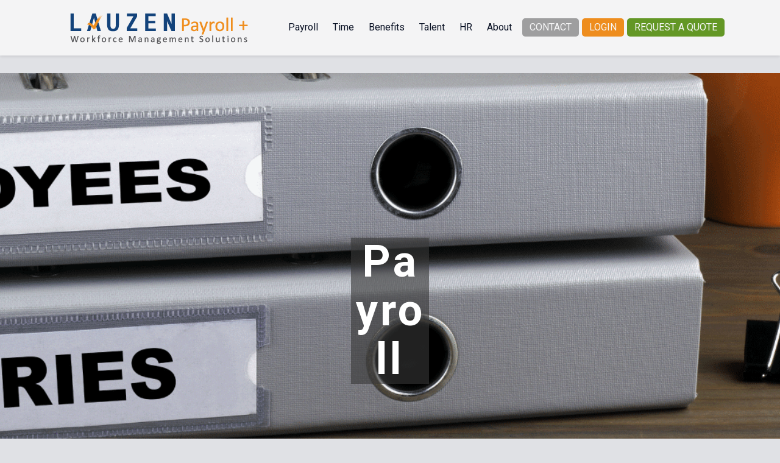

--- FILE ---
content_type: text/html; charset=UTF-8
request_url: https://lauzenpayroll.com/payroll-reporting/
body_size: 21791
content:
<!DOCTYPE html>
<html lang="en-US" class="no-js " itemscope itemtype="https://schema.org/WebPage" >

<head>

<meta charset="UTF-8" />
<meta name='robots' content='index, follow, max-image-preview:large, max-snippet:-1, max-video-preview:-1' />
	<style>img:is([sizes="auto" i], [sizes^="auto," i]) { contain-intrinsic-size: 3000px 1500px }</style>
	<!-- Google Tag Manager -->
<script>(function(w,d,s,l,i){w[l]=w[l]||[];w[l].push({'gtm.start':
new Date().getTime(),event:'gtm.js'});var f=d.getElementsByTagName(s)[0],
j=d.createElement(s),dl=l!='dataLayer'?'&l='+l:'';j.async=true;j.src=
'https://www.googletagmanager.com/gtm.js?id='+i+dl;f.parentNode.insertBefore(j,f);
})(window,document,'script','dataLayer','GTM-M6GJX8SJ');</script>
<!-- End Google Tag Manager -->

<meta name="robots" content="index, follow"/>
<meta name="language" content="en-US" />
<meta http-equiv="Content-Type" content="text/html; charset=utf-8"/>

<meta name="Geography" content="Wheaton, IL" />
<meta name="Geography" content="Chicago, IL" />
<meta name="Geography" content="Naperville, IL" />
<meta name="city" content="Warrenville, IL" />

<meta name="author" content="CICOR Marketing">

<link rel="alternate" href="http://lauzenpayroll.com" hreflang="en-us" />

<meta name="google-site-verification" content="flkm5rnhf_dlrTBuNCLdjWvo_6CujjdJHcBil49dkl8" />
<meta name="msvalidate.01" content="270651B67D804E42E1E724594D8F15DC" /><meta name="format-detection" content="telephone=no">
<meta name="viewport" content="width=device-width, initial-scale=1, maximum-scale=1" />
<link rel="shortcut icon" href="/wp-content/uploads/A-with-check-mark-32.png" type="image/x-icon" />
<link rel="apple-touch-icon" href="/wp-content/uploads/A-with-check-mark-512.png" />
<meta name="theme-color" content="#ffffff" media="(prefers-color-scheme: light)">
<meta name="theme-color" content="#ffffff" media="(prefers-color-scheme: dark)">

	<!-- This site is optimized with the Yoast SEO plugin v25.0 - https://yoast.com/wordpress/plugins/seo/ -->
	<title>Payroll Reporting - Lauzen Payroll - Professional Payroll Services</title>
	<meta name="description" content="You will have real-time access to all the details of your employees’ payroll in our platform. Historical data is always saved and backed up on our system." />
	<link rel="canonical" href="https://lauzenpayroll.com/payroll-reporting/" />
	<meta property="og:locale" content="en_US" />
	<meta property="og:type" content="article" />
	<meta property="og:title" content="Payroll Reporting - Lauzen Payroll - Professional Payroll Services" />
	<meta property="og:description" content="You will have real-time access to all the details of your employees’ payroll in our platform. Historical data is always saved and backed up on our system." />
	<meta property="og:url" content="https://lauzenpayroll.com/payroll-reporting/" />
	<meta property="og:site_name" content="Lauzen Payroll" />
	<meta property="article:modified_time" content="2018-08-27T16:13:16+00:00" />
	<meta name="twitter:card" content="summary_large_image" />
	<meta name="twitter:label1" content="Est. reading time" />
	<meta name="twitter:data1" content="1 minute" />
	<script type="application/ld+json" class="yoast-schema-graph">{"@context":"https://schema.org","@graph":[{"@type":"WebPage","@id":"https://lauzenpayroll.com/payroll-reporting/","url":"https://lauzenpayroll.com/payroll-reporting/","name":"Payroll Reporting - Lauzen Payroll - Professional Payroll Services","isPartOf":{"@id":"https://lauzenpayroll.com/#website"},"datePublished":"2017-11-28T19:18:40+00:00","dateModified":"2018-08-27T16:13:16+00:00","description":"You will have real-time access to all the details of your employees’ payroll in our platform. Historical data is always saved and backed up on our system.","breadcrumb":{"@id":"https://lauzenpayroll.com/payroll-reporting/#breadcrumb"},"inLanguage":"en-US","potentialAction":[{"@type":"ReadAction","target":["https://lauzenpayroll.com/payroll-reporting/"]}]},{"@type":"BreadcrumbList","@id":"https://lauzenpayroll.com/payroll-reporting/#breadcrumb","itemListElement":[{"@type":"ListItem","position":1,"name":"Home","item":"https://lauzenpayroll.com/"},{"@type":"ListItem","position":2,"name":"Payroll Reporting"}]},{"@type":"WebSite","@id":"https://lauzenpayroll.com/#website","url":"https://lauzenpayroll.com/","name":"Lauzen Payroll","description":"Payroll &amp; HR Solutions","publisher":{"@id":"https://lauzenpayroll.com/#organization"},"potentialAction":[{"@type":"SearchAction","target":{"@type":"EntryPoint","urlTemplate":"https://lauzenpayroll.com/?s={search_term_string}"},"query-input":{"@type":"PropertyValueSpecification","valueRequired":true,"valueName":"search_term_string"}}],"inLanguage":"en-US"},{"@type":"Organization","@id":"https://lauzenpayroll.com/#organization","name":"Lauzen Payroll & HR Services","url":"https://lauzenpayroll.com/","logo":{"@type":"ImageObject","inLanguage":"en-US","@id":"https://lauzenpayroll.com/#/schema/logo/image/","url":"http://lauzenpayroll.com/wp-content/uploads/LauzenPayroll-mobile-retina.png","contentUrl":"http://lauzenpayroll.com/wp-content/uploads/LauzenPayroll-mobile-retina.png","width":600,"height":110,"caption":"Lauzen Payroll & HR Services"},"image":{"@id":"https://lauzenpayroll.com/#/schema/logo/image/"}}]}</script>
	<!-- / Yoast SEO plugin. -->


<link rel='dns-prefetch' href='//www.googletagmanager.com' />
<link rel='dns-prefetch' href='//fonts.googleapis.com' />
<link rel="alternate" type="application/rss+xml" title="Lauzen Payroll &raquo; Feed" href="https://lauzenpayroll.com/feed/" />
<link rel="alternate" type="application/rss+xml" title="Lauzen Payroll &raquo; Comments Feed" href="https://lauzenpayroll.com/comments/feed/" />
<script type="text/javascript">
/* <![CDATA[ */
window._wpemojiSettings = {"baseUrl":"https:\/\/s.w.org\/images\/core\/emoji\/16.0.1\/72x72\/","ext":".png","svgUrl":"https:\/\/s.w.org\/images\/core\/emoji\/16.0.1\/svg\/","svgExt":".svg","source":{"concatemoji":"https:\/\/lauzenpayroll.com\/wp-includes\/js\/wp-emoji-release.min.js?ver=6.8.3"}};
/*! This file is auto-generated */
!function(s,n){var o,i,e;function c(e){try{var t={supportTests:e,timestamp:(new Date).valueOf()};sessionStorage.setItem(o,JSON.stringify(t))}catch(e){}}function p(e,t,n){e.clearRect(0,0,e.canvas.width,e.canvas.height),e.fillText(t,0,0);var t=new Uint32Array(e.getImageData(0,0,e.canvas.width,e.canvas.height).data),a=(e.clearRect(0,0,e.canvas.width,e.canvas.height),e.fillText(n,0,0),new Uint32Array(e.getImageData(0,0,e.canvas.width,e.canvas.height).data));return t.every(function(e,t){return e===a[t]})}function u(e,t){e.clearRect(0,0,e.canvas.width,e.canvas.height),e.fillText(t,0,0);for(var n=e.getImageData(16,16,1,1),a=0;a<n.data.length;a++)if(0!==n.data[a])return!1;return!0}function f(e,t,n,a){switch(t){case"flag":return n(e,"\ud83c\udff3\ufe0f\u200d\u26a7\ufe0f","\ud83c\udff3\ufe0f\u200b\u26a7\ufe0f")?!1:!n(e,"\ud83c\udde8\ud83c\uddf6","\ud83c\udde8\u200b\ud83c\uddf6")&&!n(e,"\ud83c\udff4\udb40\udc67\udb40\udc62\udb40\udc65\udb40\udc6e\udb40\udc67\udb40\udc7f","\ud83c\udff4\u200b\udb40\udc67\u200b\udb40\udc62\u200b\udb40\udc65\u200b\udb40\udc6e\u200b\udb40\udc67\u200b\udb40\udc7f");case"emoji":return!a(e,"\ud83e\udedf")}return!1}function g(e,t,n,a){var r="undefined"!=typeof WorkerGlobalScope&&self instanceof WorkerGlobalScope?new OffscreenCanvas(300,150):s.createElement("canvas"),o=r.getContext("2d",{willReadFrequently:!0}),i=(o.textBaseline="top",o.font="600 32px Arial",{});return e.forEach(function(e){i[e]=t(o,e,n,a)}),i}function t(e){var t=s.createElement("script");t.src=e,t.defer=!0,s.head.appendChild(t)}"undefined"!=typeof Promise&&(o="wpEmojiSettingsSupports",i=["flag","emoji"],n.supports={everything:!0,everythingExceptFlag:!0},e=new Promise(function(e){s.addEventListener("DOMContentLoaded",e,{once:!0})}),new Promise(function(t){var n=function(){try{var e=JSON.parse(sessionStorage.getItem(o));if("object"==typeof e&&"number"==typeof e.timestamp&&(new Date).valueOf()<e.timestamp+604800&&"object"==typeof e.supportTests)return e.supportTests}catch(e){}return null}();if(!n){if("undefined"!=typeof Worker&&"undefined"!=typeof OffscreenCanvas&&"undefined"!=typeof URL&&URL.createObjectURL&&"undefined"!=typeof Blob)try{var e="postMessage("+g.toString()+"("+[JSON.stringify(i),f.toString(),p.toString(),u.toString()].join(",")+"));",a=new Blob([e],{type:"text/javascript"}),r=new Worker(URL.createObjectURL(a),{name:"wpTestEmojiSupports"});return void(r.onmessage=function(e){c(n=e.data),r.terminate(),t(n)})}catch(e){}c(n=g(i,f,p,u))}t(n)}).then(function(e){for(var t in e)n.supports[t]=e[t],n.supports.everything=n.supports.everything&&n.supports[t],"flag"!==t&&(n.supports.everythingExceptFlag=n.supports.everythingExceptFlag&&n.supports[t]);n.supports.everythingExceptFlag=n.supports.everythingExceptFlag&&!n.supports.flag,n.DOMReady=!1,n.readyCallback=function(){n.DOMReady=!0}}).then(function(){return e}).then(function(){var e;n.supports.everything||(n.readyCallback(),(e=n.source||{}).concatemoji?t(e.concatemoji):e.wpemoji&&e.twemoji&&(t(e.twemoji),t(e.wpemoji)))}))}((window,document),window._wpemojiSettings);
/* ]]> */
</script>
<style id='wp-emoji-styles-inline-css' type='text/css'>

	img.wp-smiley, img.emoji {
		display: inline !important;
		border: none !important;
		box-shadow: none !important;
		height: 1em !important;
		width: 1em !important;
		margin: 0 0.07em !important;
		vertical-align: -0.1em !important;
		background: none !important;
		padding: 0 !important;
	}
</style>
<link rel='stylesheet' id='wp-block-library-css' href='https://lauzenpayroll.com/wp-includes/css/dist/block-library/style.min.css?ver=6.8.3' type='text/css' media='all' />
<style id='classic-theme-styles-inline-css' type='text/css'>
/*! This file is auto-generated */
.wp-block-button__link{color:#fff;background-color:#32373c;border-radius:9999px;box-shadow:none;text-decoration:none;padding:calc(.667em + 2px) calc(1.333em + 2px);font-size:1.125em}.wp-block-file__button{background:#32373c;color:#fff;text-decoration:none}
</style>
<style id='global-styles-inline-css' type='text/css'>
:root{--wp--preset--aspect-ratio--square: 1;--wp--preset--aspect-ratio--4-3: 4/3;--wp--preset--aspect-ratio--3-4: 3/4;--wp--preset--aspect-ratio--3-2: 3/2;--wp--preset--aspect-ratio--2-3: 2/3;--wp--preset--aspect-ratio--16-9: 16/9;--wp--preset--aspect-ratio--9-16: 9/16;--wp--preset--color--black: #000000;--wp--preset--color--cyan-bluish-gray: #abb8c3;--wp--preset--color--white: #ffffff;--wp--preset--color--pale-pink: #f78da7;--wp--preset--color--vivid-red: #cf2e2e;--wp--preset--color--luminous-vivid-orange: #ff6900;--wp--preset--color--luminous-vivid-amber: #fcb900;--wp--preset--color--light-green-cyan: #7bdcb5;--wp--preset--color--vivid-green-cyan: #00d084;--wp--preset--color--pale-cyan-blue: #8ed1fc;--wp--preset--color--vivid-cyan-blue: #0693e3;--wp--preset--color--vivid-purple: #9b51e0;--wp--preset--gradient--vivid-cyan-blue-to-vivid-purple: linear-gradient(135deg,rgba(6,147,227,1) 0%,rgb(155,81,224) 100%);--wp--preset--gradient--light-green-cyan-to-vivid-green-cyan: linear-gradient(135deg,rgb(122,220,180) 0%,rgb(0,208,130) 100%);--wp--preset--gradient--luminous-vivid-amber-to-luminous-vivid-orange: linear-gradient(135deg,rgba(252,185,0,1) 0%,rgba(255,105,0,1) 100%);--wp--preset--gradient--luminous-vivid-orange-to-vivid-red: linear-gradient(135deg,rgba(255,105,0,1) 0%,rgb(207,46,46) 100%);--wp--preset--gradient--very-light-gray-to-cyan-bluish-gray: linear-gradient(135deg,rgb(238,238,238) 0%,rgb(169,184,195) 100%);--wp--preset--gradient--cool-to-warm-spectrum: linear-gradient(135deg,rgb(74,234,220) 0%,rgb(151,120,209) 20%,rgb(207,42,186) 40%,rgb(238,44,130) 60%,rgb(251,105,98) 80%,rgb(254,248,76) 100%);--wp--preset--gradient--blush-light-purple: linear-gradient(135deg,rgb(255,206,236) 0%,rgb(152,150,240) 100%);--wp--preset--gradient--blush-bordeaux: linear-gradient(135deg,rgb(254,205,165) 0%,rgb(254,45,45) 50%,rgb(107,0,62) 100%);--wp--preset--gradient--luminous-dusk: linear-gradient(135deg,rgb(255,203,112) 0%,rgb(199,81,192) 50%,rgb(65,88,208) 100%);--wp--preset--gradient--pale-ocean: linear-gradient(135deg,rgb(255,245,203) 0%,rgb(182,227,212) 50%,rgb(51,167,181) 100%);--wp--preset--gradient--electric-grass: linear-gradient(135deg,rgb(202,248,128) 0%,rgb(113,206,126) 100%);--wp--preset--gradient--midnight: linear-gradient(135deg,rgb(2,3,129) 0%,rgb(40,116,252) 100%);--wp--preset--font-size--small: 13px;--wp--preset--font-size--medium: 20px;--wp--preset--font-size--large: 36px;--wp--preset--font-size--x-large: 42px;--wp--preset--spacing--20: 0.44rem;--wp--preset--spacing--30: 0.67rem;--wp--preset--spacing--40: 1rem;--wp--preset--spacing--50: 1.5rem;--wp--preset--spacing--60: 2.25rem;--wp--preset--spacing--70: 3.38rem;--wp--preset--spacing--80: 5.06rem;--wp--preset--shadow--natural: 6px 6px 9px rgba(0, 0, 0, 0.2);--wp--preset--shadow--deep: 12px 12px 50px rgba(0, 0, 0, 0.4);--wp--preset--shadow--sharp: 6px 6px 0px rgba(0, 0, 0, 0.2);--wp--preset--shadow--outlined: 6px 6px 0px -3px rgba(255, 255, 255, 1), 6px 6px rgba(0, 0, 0, 1);--wp--preset--shadow--crisp: 6px 6px 0px rgba(0, 0, 0, 1);}:where(.is-layout-flex){gap: 0.5em;}:where(.is-layout-grid){gap: 0.5em;}body .is-layout-flex{display: flex;}.is-layout-flex{flex-wrap: wrap;align-items: center;}.is-layout-flex > :is(*, div){margin: 0;}body .is-layout-grid{display: grid;}.is-layout-grid > :is(*, div){margin: 0;}:where(.wp-block-columns.is-layout-flex){gap: 2em;}:where(.wp-block-columns.is-layout-grid){gap: 2em;}:where(.wp-block-post-template.is-layout-flex){gap: 1.25em;}:where(.wp-block-post-template.is-layout-grid){gap: 1.25em;}.has-black-color{color: var(--wp--preset--color--black) !important;}.has-cyan-bluish-gray-color{color: var(--wp--preset--color--cyan-bluish-gray) !important;}.has-white-color{color: var(--wp--preset--color--white) !important;}.has-pale-pink-color{color: var(--wp--preset--color--pale-pink) !important;}.has-vivid-red-color{color: var(--wp--preset--color--vivid-red) !important;}.has-luminous-vivid-orange-color{color: var(--wp--preset--color--luminous-vivid-orange) !important;}.has-luminous-vivid-amber-color{color: var(--wp--preset--color--luminous-vivid-amber) !important;}.has-light-green-cyan-color{color: var(--wp--preset--color--light-green-cyan) !important;}.has-vivid-green-cyan-color{color: var(--wp--preset--color--vivid-green-cyan) !important;}.has-pale-cyan-blue-color{color: var(--wp--preset--color--pale-cyan-blue) !important;}.has-vivid-cyan-blue-color{color: var(--wp--preset--color--vivid-cyan-blue) !important;}.has-vivid-purple-color{color: var(--wp--preset--color--vivid-purple) !important;}.has-black-background-color{background-color: var(--wp--preset--color--black) !important;}.has-cyan-bluish-gray-background-color{background-color: var(--wp--preset--color--cyan-bluish-gray) !important;}.has-white-background-color{background-color: var(--wp--preset--color--white) !important;}.has-pale-pink-background-color{background-color: var(--wp--preset--color--pale-pink) !important;}.has-vivid-red-background-color{background-color: var(--wp--preset--color--vivid-red) !important;}.has-luminous-vivid-orange-background-color{background-color: var(--wp--preset--color--luminous-vivid-orange) !important;}.has-luminous-vivid-amber-background-color{background-color: var(--wp--preset--color--luminous-vivid-amber) !important;}.has-light-green-cyan-background-color{background-color: var(--wp--preset--color--light-green-cyan) !important;}.has-vivid-green-cyan-background-color{background-color: var(--wp--preset--color--vivid-green-cyan) !important;}.has-pale-cyan-blue-background-color{background-color: var(--wp--preset--color--pale-cyan-blue) !important;}.has-vivid-cyan-blue-background-color{background-color: var(--wp--preset--color--vivid-cyan-blue) !important;}.has-vivid-purple-background-color{background-color: var(--wp--preset--color--vivid-purple) !important;}.has-black-border-color{border-color: var(--wp--preset--color--black) !important;}.has-cyan-bluish-gray-border-color{border-color: var(--wp--preset--color--cyan-bluish-gray) !important;}.has-white-border-color{border-color: var(--wp--preset--color--white) !important;}.has-pale-pink-border-color{border-color: var(--wp--preset--color--pale-pink) !important;}.has-vivid-red-border-color{border-color: var(--wp--preset--color--vivid-red) !important;}.has-luminous-vivid-orange-border-color{border-color: var(--wp--preset--color--luminous-vivid-orange) !important;}.has-luminous-vivid-amber-border-color{border-color: var(--wp--preset--color--luminous-vivid-amber) !important;}.has-light-green-cyan-border-color{border-color: var(--wp--preset--color--light-green-cyan) !important;}.has-vivid-green-cyan-border-color{border-color: var(--wp--preset--color--vivid-green-cyan) !important;}.has-pale-cyan-blue-border-color{border-color: var(--wp--preset--color--pale-cyan-blue) !important;}.has-vivid-cyan-blue-border-color{border-color: var(--wp--preset--color--vivid-cyan-blue) !important;}.has-vivid-purple-border-color{border-color: var(--wp--preset--color--vivid-purple) !important;}.has-vivid-cyan-blue-to-vivid-purple-gradient-background{background: var(--wp--preset--gradient--vivid-cyan-blue-to-vivid-purple) !important;}.has-light-green-cyan-to-vivid-green-cyan-gradient-background{background: var(--wp--preset--gradient--light-green-cyan-to-vivid-green-cyan) !important;}.has-luminous-vivid-amber-to-luminous-vivid-orange-gradient-background{background: var(--wp--preset--gradient--luminous-vivid-amber-to-luminous-vivid-orange) !important;}.has-luminous-vivid-orange-to-vivid-red-gradient-background{background: var(--wp--preset--gradient--luminous-vivid-orange-to-vivid-red) !important;}.has-very-light-gray-to-cyan-bluish-gray-gradient-background{background: var(--wp--preset--gradient--very-light-gray-to-cyan-bluish-gray) !important;}.has-cool-to-warm-spectrum-gradient-background{background: var(--wp--preset--gradient--cool-to-warm-spectrum) !important;}.has-blush-light-purple-gradient-background{background: var(--wp--preset--gradient--blush-light-purple) !important;}.has-blush-bordeaux-gradient-background{background: var(--wp--preset--gradient--blush-bordeaux) !important;}.has-luminous-dusk-gradient-background{background: var(--wp--preset--gradient--luminous-dusk) !important;}.has-pale-ocean-gradient-background{background: var(--wp--preset--gradient--pale-ocean) !important;}.has-electric-grass-gradient-background{background: var(--wp--preset--gradient--electric-grass) !important;}.has-midnight-gradient-background{background: var(--wp--preset--gradient--midnight) !important;}.has-small-font-size{font-size: var(--wp--preset--font-size--small) !important;}.has-medium-font-size{font-size: var(--wp--preset--font-size--medium) !important;}.has-large-font-size{font-size: var(--wp--preset--font-size--large) !important;}.has-x-large-font-size{font-size: var(--wp--preset--font-size--x-large) !important;}
:where(.wp-block-post-template.is-layout-flex){gap: 1.25em;}:where(.wp-block-post-template.is-layout-grid){gap: 1.25em;}
:where(.wp-block-columns.is-layout-flex){gap: 2em;}:where(.wp-block-columns.is-layout-grid){gap: 2em;}
:root :where(.wp-block-pullquote){font-size: 1.5em;line-height: 1.6;}
</style>
<link rel='stylesheet' id='mfn-be-css' href='https://lauzenpayroll.com/wp-content/themes/betheme/css/be.css?ver=27.5.13' type='text/css' media='all' />
<link rel='stylesheet' id='mfn-animations-css' href='https://lauzenpayroll.com/wp-content/themes/betheme/assets/animations/animations.min.css?ver=27.5.13' type='text/css' media='all' />
<link rel='stylesheet' id='mfn-font-awesome-css' href='https://lauzenpayroll.com/wp-content/themes/betheme/fonts/fontawesome/fontawesome.css?ver=27.5.13' type='text/css' media='all' />
<link rel='stylesheet' id='mfn-jplayer-css' href='https://lauzenpayroll.com/wp-content/themes/betheme/assets/jplayer/css/jplayer.blue.monday.min.css?ver=27.5.13' type='text/css' media='all' />
<link rel='stylesheet' id='mfn-responsive-css' href='https://lauzenpayroll.com/wp-content/themes/betheme/css/responsive.css?ver=27.5.13' type='text/css' media='all' />
<link rel='stylesheet' id='mfn-fonts-css' href='https://fonts.googleapis.com/css?family=Raleway%3A1%2C100%2C300%2C400%2C400italic%2C600%2C600italic%2C700%2C700italic%2C900%7CRoboto%3A1%2C100%2C300%2C400%2C400italic%2C600%2C600italic%2C700%2C700italic%2C900&#038;display=swap&#038;ver=6.8.3' type='text/css' media='all' />
<link rel='stylesheet' id='mfn-static-css' href='https://lauzenpayroll.com/wp-content/uploads/betheme/css/static.css?ver=27.5.13' type='text/css' media='all' />
<style id='mfn-dynamic-inline-css' type='text/css'>
form input.display-none{display:none!important}
</style>
<style id='mfn-custom-inline-css' type='text/css'>
#Top_bar .top_bar_left {width: 1200px;}

-webkit-appearance: none !important;

/* Header Padding */
hpad {padding-top: 125px;}
body:not(.template-slider) #Header {
    min-height: 90px!important;
}

/* Action Bar */
#Action_bar .contact_details {font-weight: 600;}

/* Main Menu */
#Top_bar .menu > li > a span:not(.description) {
    padding: 0 12px;
    border-right-width: 0px;
    border-style: none;
}
a.button .button_label {
    padding: 5px 15px;
}
#Top_bar .top_bar_right_wrapper {
    top: 30px;
}


/* Gravity Forms */
body .gform_wrapper ul li.gfield {margin-top: 1px;}
.gform_wrapper label {margin: 1px 0 1px;}
input[type="text"] {margin-bottom: 2px;}

.gform_wrapper ul.gfield_checkbox li label, .gform_wrapper ul.gfield_radio li label {font-weight: bold;}

body .gform_wrapper .gform_body .gform_fields .gfield select {border: 1px solid red;color:#f17232;}


.mm_button {
    top: -2px;
    margin: 0 10px 0 0;
    line-height: 21px;
    font-size: 16px;
    font-weight: 400;
    letter-spacing: 0px;
    background-color: #f6921e;
    color:#ffffff;

}

#Subheader .title {font-weight: 300;}

#Footer .footer_action {background: #546472;}

#Footer .footer_copy { border-top: 1px solid rgba(0, 0, 0, 0.1); }

.detailing_table {}
.detailing_table td, .detailing_table th { border-width: 0 0 1px !important; padding: 20px 5px; }
.detailing_table th { font-weight: 900; font-size: 180%; color: #141c2e; letter-spacing: 6px; }
.detailing_table th.c1 { text-align: left; }
.detailing_table th.c2 { text-align: right; }
.detailing_table td { font-size: 140%; }
.detailing_table td.c1 { font-weight: 700; text-align: left; color: #606668; }
.detailing_table td.c2 { text-align: right; color: #f96c26; }

.footServices li a {
color:#75777e !important;
}
.footServices li {
padding:3px 0px;
}

/* Info Boxes */
.infobox ul li {padding: 7px 0 7px 50px;}
.infobox ul li {border-bottom: none!important;} 

/* Login Area */
.login .login-area {
    width: 100%;
    text-align: center;
    padding: 0px 5px;
    margin-bottom: 20px;
}

.customContactMenu a span{
margin-left:5px;
background-color:#a4a4a4;
color:#fff;
border-radius:5px;
padding:5px 15px;
}
.customLoginMenu:hover {
color:inherit;
}
.customLoginMenu a span{
margin-left:5px;
background-color:#f6921e;
color:#fff;
border-radius:5px;
padding:5px 15px;
}

.customRequestMenu a span{
margin-left:5px;
background-color:#679c26;
color:#fff;
border-radius:5px;
padding:5px 15px;
}

/* .logo #logo {width:310px;} */

.headerNavigationCicor {
text-align:center;
height:30px;
padding-top:5px;
margin-top:auto !important;
margin-bottom:auto !important;
}
.headerNavigationCicor li {
display:inline;
padding: 10px 15px;
}
.headerNavigationCicor a {
color:white;
font-weight:600;
font-size:100%;
}

/* Lists */
.featuresList li {
padding-top:10px !important;
padding-bottom:10px !important;
font-size:18px;
font-weight:600;
}

ul.list_mixed li:after, ul.list_check li:after, ul.list_star li:after, ul.list_idea li:after {background: none!important} 

.employerLogin {
background: #00467f; /* Old browsers */
background: -moz-linear-gradient(top, #00467f 0%, #004d8c 41%, #002663 100%); /* FF3.6-15 */
background: -webkit-linear-gradient(top, #00467f 0%,#004d8c 41%,#002663 100%); /* Chrome10-25,Safari5.1-6 */
background: linear-gradient(to bottom, #00467f 0%,#004d8c 41%,#002663 100%); /* W3C, IE10+, FF16+, Chrome26+, Opera12+, Safari7+ */
filter: progid:DXImageTransform.Microsoft.gradient( startColorstr='#00467f', endColorstr='#002663',GradientType=0 ); /* IE6-9 */
}
.employeeLogin {
background: #f6921e; /* Old browsers */
background: -moz-linear-gradient(top, #f6921e 0%, #ffb521 41%, #d6631b 100%); /* FF3.6-15 */
background: -webkit-linear-gradient(top, #f6921e 0%,#ffb521 41%,#d6631b 100%); /* Chrome10-25,Safari5.1-6 */
background: linear-gradient(to bottom, #f6921e 0%,#ffb521 41%,#d6631b 100%); /* W3C, IE10+, FF16+, Chrome26+, Opera12+, Safari7+ */
filter: progid:DXImageTransform.Microsoft.gradient( startColorstr='#f6921e', endColorstr='#d6631b',GradientType=0 ); /* IE6-9 */
}

/* Mobile Styling */
#Top_bar a.responsive-menu-toggle i {color: #546472;}

.cicorDarkTrans {
background:rgba(56, 56, 56, .6);
}


@media only screen and (min-width: 1240px) {body:not(.header-simple) #Top_bar #menu{display:block!important}.tr-menu #Top_bar #menu{background:none!important}#Top_bar .menu > li > ul.mfn-megamenu{width:984px}#Top_bar .menu > li > ul.mfn-megamenu > li{float:left}#Top_bar .menu > li > ul.mfn-megamenu > li.mfn-megamenu-cols-1{width:100%}#Top_bar .menu > li > ul.mfn-megamenu > li.mfn-megamenu-cols-2{width:50%}#Top_bar .menu > li > ul.mfn-megamenu > li.mfn-megamenu-cols-3{width:33.33%}#Top_bar .menu > li > ul.mfn-megamenu > li.mfn-megamenu-cols-4{width:25%}#Top_bar .menu > li > ul.mfn-megamenu > li.mfn-megamenu-cols-5{width:20%}#Top_bar .menu > li > ul.mfn-megamenu > li.mfn-megamenu-cols-6{width:16.66%}#Top_bar .menu > li > ul.mfn-megamenu > li > ul{display:block!important;position:inherit;left:auto;top:auto;border-width:0 1px 0 0}#Top_bar .menu > li > ul.mfn-megamenu > li:last-child > ul{border:0}#Top_bar .menu > li > ul.mfn-megamenu > li > ul li{width:auto}#Top_bar .menu > li > ul.mfn-megamenu a.mfn-megamenu-title{text-transform:uppercase;font-weight:400;background:none}#Top_bar .menu > li > ul.mfn-megamenu a .menu-arrow{display:none}.menuo-right #Top_bar .menu > li > ul.mfn-megamenu{left:auto;right:0}.menuo-right #Top_bar .menu > li > ul.mfn-megamenu-bg{box-sizing:border-box}#Top_bar .menu > li > ul.mfn-megamenu-bg{padding:20px 166px 20px 20px;background-repeat:no-repeat;background-position:right bottom}.rtl #Top_bar .menu > li > ul.mfn-megamenu-bg{padding-left:166px;padding-right:20px;background-position:left bottom}#Top_bar .menu > li > ul.mfn-megamenu-bg > li{background:none}#Top_bar .menu > li > ul.mfn-megamenu-bg > li a{border:none}#Top_bar .menu > li > ul.mfn-megamenu-bg > li > ul{background:none!important;-webkit-box-shadow:0 0 0 0;-moz-box-shadow:0 0 0 0;box-shadow:0 0 0 0}.mm-vertical #Top_bar .container{position:relative;}.mm-vertical #Top_bar .top_bar_left{position:static;}.mm-vertical #Top_bar .menu > li ul{box-shadow:0 0 0 0 transparent!important;background-image:none;}.mm-vertical #Top_bar .menu > li > ul.mfn-megamenu{width:98%!important;margin:0 1%;padding:20px 0;}.mm-vertical.header-plain #Top_bar .menu > li > ul.mfn-megamenu{width:100%!important;margin:0;}.mm-vertical #Top_bar .menu > li > ul.mfn-megamenu > li{display:table-cell;float:none!important;width:10%;padding:0 15px;border-right:1px solid rgba(0, 0, 0, 0.05);}.mm-vertical #Top_bar .menu > li > ul.mfn-megamenu > li:last-child{border-right-width:0}.mm-vertical #Top_bar .menu > li > ul.mfn-megamenu > li.hide-border{border-right-width:0}.mm-vertical #Top_bar .menu > li > ul.mfn-megamenu > li a{border-bottom-width:0;padding:9px 15px;line-height:120%;}.mm-vertical #Top_bar .menu > li > ul.mfn-megamenu a.mfn-megamenu-title{font-weight:700;}.rtl .mm-vertical #Top_bar .menu > li > ul.mfn-megamenu > li:first-child{border-right-width:0}.rtl .mm-vertical #Top_bar .menu > li > ul.mfn-megamenu > li:last-child{border-right-width:1px}#Header_creative #Top_bar .menu > li > ul.mfn-megamenu{width:980px!important;margin:0;}.header-plain:not(.menuo-right) #Header .top_bar_left{width:auto!important}.header-stack.header-center #Top_bar #menu{display:inline-block!important}.header-simple #Top_bar #menu{display:none;height:auto;width:300px;bottom:auto;top:100%;right:1px;position:absolute;margin:0}.header-simple #Header a.responsive-menu-toggle{display:block;right:10px}.header-simple #Top_bar #menu > ul{width:100%;float:left}.header-simple #Top_bar #menu ul li{width:100%;padding-bottom:0;border-right:0;position:relative}.header-simple #Top_bar #menu ul li a{padding:0 20px;margin:0;display:block;height:auto;line-height:normal;border:none}.header-simple #Top_bar #menu ul li a:after{display:none}.header-simple #Top_bar #menu ul li a span{border:none;line-height:44px;display:inline;padding:0}.header-simple #Top_bar #menu ul li.submenu .menu-toggle{display:block;position:absolute;right:0;top:0;width:44px;height:44px;line-height:44px;font-size:30px;font-weight:300;text-align:center;cursor:pointer;color:#444;opacity:0.33;}.header-simple #Top_bar #menu ul li.submenu .menu-toggle:after{content:"+"}.header-simple #Top_bar #menu ul li.hover > .menu-toggle:after{content:"-"}.header-simple #Top_bar #menu ul li.hover a{border-bottom:0}.header-simple #Top_bar #menu ul.mfn-megamenu li .menu-toggle{display:none}.header-simple #Top_bar #menu ul li ul{position:relative!important;left:0!important;top:0;padding:0;margin:0!important;width:auto!important;background-image:none}.header-simple #Top_bar #menu ul li ul li{width:100%!important;display:block;padding:0;}.header-simple #Top_bar #menu ul li ul li a{padding:0 20px 0 30px}.header-simple #Top_bar #menu ul li ul li a .menu-arrow{display:none}.header-simple #Top_bar #menu ul li ul li a span{padding:0}.header-simple #Top_bar #menu ul li ul li a span:after{display:none!important}.header-simple #Top_bar .menu > li > ul.mfn-megamenu a.mfn-megamenu-title{text-transform:uppercase;font-weight:400}.header-simple #Top_bar .menu > li > ul.mfn-megamenu > li > ul{display:block!important;position:inherit;left:auto;top:auto}.header-simple #Top_bar #menu ul li ul li ul{border-left:0!important;padding:0;top:0}.header-simple #Top_bar #menu ul li ul li ul li a{padding:0 20px 0 40px}.rtl.header-simple #Top_bar #menu{left:1px;right:auto}.rtl.header-simple #Top_bar a.responsive-menu-toggle{left:10px;right:auto}.rtl.header-simple #Top_bar #menu ul li.submenu .menu-toggle{left:0;right:auto}.rtl.header-simple #Top_bar #menu ul li ul{left:auto!important;right:0!important}.rtl.header-simple #Top_bar #menu ul li ul li a{padding:0 30px 0 20px}.rtl.header-simple #Top_bar #menu ul li ul li ul li a{padding:0 40px 0 20px}.menu-highlight #Top_bar .menu > li{margin:0 2px}.menu-highlight:not(.header-creative) #Top_bar .menu > li > a{margin:20px 0;padding:0;-webkit-border-radius:5px;border-radius:5px}.menu-highlight #Top_bar .menu > li > a:after{display:none}.menu-highlight #Top_bar .menu > li > a span:not(.description){line-height:50px}.menu-highlight #Top_bar .menu > li > a span.description{display:none}.menu-highlight.header-stack #Top_bar .menu > li > a{margin:10px 0!important}.menu-highlight.header-stack #Top_bar .menu > li > a span:not(.description){line-height:40px}.menu-highlight.header-transparent #Top_bar .menu > li > a{margin:5px 0}.menu-highlight.header-simple #Top_bar #menu ul li,.menu-highlight.header-creative #Top_bar #menu ul li{margin:0}.menu-highlight.header-simple #Top_bar #menu ul li > a,.menu-highlight.header-creative #Top_bar #menu ul li > a{-webkit-border-radius:0;border-radius:0}.menu-highlight:not(.header-fixed):not(.header-simple) #Top_bar.is-sticky .menu > li > a{margin:10px 0!important;padding:5px 0!important}.menu-highlight:not(.header-fixed):not(.header-simple) #Top_bar.is-sticky .menu > li > a span{line-height:30px!important}.header-modern.menu-highlight.menuo-right .menu_wrapper{margin-right:20px}.menu-line-below #Top_bar .menu > li > a:after{top:auto;bottom:-4px}.menu-line-below #Top_bar.is-sticky .menu > li > a:after{top:auto;bottom:-4px}.menu-line-below-80 #Top_bar:not(.is-sticky) .menu > li > a:after{height:4px;left:10%;top:50%;margin-top:20px;width:80%}.menu-line-below-80-1 #Top_bar:not(.is-sticky) .menu > li > a:after{height:1px;left:10%;top:50%;margin-top:20px;width:80%}.menu-link-color #Top_bar .menu > li > a:after{display:none!important}.menu-arrow-top #Top_bar .menu > li > a:after{background:none repeat scroll 0 0 rgba(0,0,0,0)!important;border-color:#ccc transparent transparent;border-style:solid;border-width:7px 7px 0;display:block;height:0;left:50%;margin-left:-7px;top:0!important;width:0}.menu-arrow-top.header-transparent #Top_bar .menu > li > a:after,.menu-arrow-top.header-plain #Top_bar .menu > li > a:after{display:none}.menu-arrow-top #Top_bar.is-sticky .menu > li > a:after{top:0!important}.menu-arrow-bottom #Top_bar .menu > li > a:after{background:none!important;border-color:transparent transparent #ccc;border-style:solid;border-width:0 7px 7px;display:block;height:0;left:50%;margin-left:-7px;top:auto;bottom:0;width:0}.menu-arrow-bottom.header-transparent #Top_bar .menu > li > a:after,.menu-arrow-bottom.header-plain #Top_bar .menu > li > a:after{display:none}.menu-arrow-bottom #Top_bar.is-sticky .menu > li > a:after{top:auto;bottom:0}.menuo-no-borders #Top_bar .menu > li > a span:not(.description){border-right-width:0}.menuo-no-borders #Header_creative #Top_bar .menu > li > a span{border-bottom-width:0}.menuo-right #Top_bar .menu_wrapper{float:right}.menuo-right.header-stack:not(.header-center) #Top_bar .menu_wrapper{margin-right:150px}body.header-creative{padding-left:50px}body.header-creative.header-open{padding-left:250px}body.error404,body.under-construction,body.template-blank{padding-left:0!important}.header-creative.footer-fixed #Footer,.header-creative.footer-sliding #Footer,.header-creative.footer-stick #Footer.is-sticky{box-sizing:border-box;padding-left:50px;}.header-open.footer-fixed #Footer,.header-open.footer-sliding #Footer,.header-creative.footer-stick #Footer.is-sticky{padding-left:250px;}.header-rtl.header-creative.footer-fixed #Footer,.header-rtl.header-creative.footer-sliding #Footer,.header-rtl.header-creative.footer-stick #Footer.is-sticky{padding-left:0;padding-right:50px;}.header-rtl.header-open.footer-fixed #Footer,.header-rtl.header-open.footer-sliding #Footer,.header-rtl.header-creative.footer-stick #Footer.is-sticky{padding-right:250px;}#Header_creative{background:#fff;position:fixed;width:250px;height:100%;left:-200px;top:0;z-index:9002;-webkit-box-shadow:2px 0 4px 2px rgba(0,0,0,.15);box-shadow:2px 0 4px 2px rgba(0,0,0,.15)}#Header_creative .container{width:100%}#Header_creative .creative-wrapper{opacity:0;margin-right:50px}#Header_creative a.creative-menu-toggle{display:block;width:34px;height:34px;line-height:34px;font-size:22px;text-align:center;position:absolute;top:10px;right:8px;border-radius:3px}.admin-bar #Header_creative a.creative-menu-toggle{top:42px}#Header_creative #Top_bar{position:static;width:100%}#Header_creative #Top_bar .top_bar_left{width:100%!important;float:none}#Header_creative #Top_bar .top_bar_right{width:100%!important;float:none;height:auto;margin-bottom:35px;text-align:center;padding:0 20px;top:0;-webkit-box-sizing:border-box;-moz-box-sizing:border-box;box-sizing:border-box}#Header_creative #Top_bar .top_bar_right:before{display:none}#Header_creative #Top_bar .top_bar_right_wrapper{top:0}#Header_creative #Top_bar .logo{float:none;text-align:center;margin:15px 0}#Header_creative #Top_bar .menu_wrapper{float:none;margin:0 0 30px}#Header_creative #Top_bar .menu > li{width:100%;float:none;position:relative}#Header_creative #Top_bar .menu > li > a{padding:0;text-align:center}#Header_creative #Top_bar .menu > li > a:after{display:none}#Header_creative #Top_bar .menu > li > a span{border-right:0;border-bottom-width:1px;line-height:38px}#Header_creative #Top_bar .menu li ul{left:100%;right:auto;top:0;box-shadow:2px 2px 2px 0 rgba(0,0,0,0.03);-webkit-box-shadow:2px 2px 2px 0 rgba(0,0,0,0.03)}#Header_creative #Top_bar .menu > li > ul.mfn-megamenu{width:700px!important;}#Header_creative #Top_bar .menu > li > ul.mfn-megamenu > li > ul{left:0}#Header_creative #Top_bar .menu li ul li a{padding-top:9px;padding-bottom:8px}#Header_creative #Top_bar .menu li ul li ul{top:0!important}#Header_creative #Top_bar .menu > li > a span.description{display:block;font-size:13px;line-height:28px!important;clear:both}#Header_creative #Top_bar .search_wrapper{left:100%;top:auto;bottom:0}#Header_creative #Top_bar a#header_cart{display:inline-block;float:none;top:3px}#Header_creative #Top_bar a#search_button{display:inline-block;float:none;top:3px}#Header_creative #Top_bar .wpml-languages{display:inline-block;float:none;top:0}#Header_creative #Top_bar .wpml-languages.enabled:hover a.active{padding-bottom:9px}#Header_creative #Top_bar a.button.action_button{display:inline-block;float:none;top:16px;margin:0}#Header_creative #Top_bar .banner_wrapper{display:block;text-align:center}#Header_creative #Top_bar .banner_wrapper img{max-width:100%;height:auto;display:inline-block}#Header_creative #Action_bar{position:absolute;bottom:0;top:auto;clear:both;padding:0 20px;-webkit-box-sizing:border-box;-moz-box-sizing:border-box;box-sizing:border-box}#Header_creative #Action_bar .social{float:none;text-align:center;padding:5px 0 15px}#Header_creative #Action_bar .social li{margin-bottom:2px}#Header_creative .social li a{color:rgba(0,0,0,.5)}#Header_creative .social li a:hover{color:#000}#Header_creative .creative-social{position:absolute;bottom:10px;right:0;width:50px}#Header_creative .creative-social li{display:block;float:none;width:100%;text-align:center;margin-bottom:5px}.header-creative .fixed-nav.fixed-nav-prev{margin-left:50px}.header-creative.header-open .fixed-nav.fixed-nav-prev{margin-left:250px}.menuo-last #Header_creative #Top_bar .menu li.last ul{top:auto;bottom:0}.header-open #Header_creative{left:0}.header-open #Header_creative .creative-wrapper{opacity:1;margin:0!important;}.header-open #Header_creative .creative-menu-toggle,.header-open #Header_creative .creative-social{display:none}body.header-rtl.header-creative{padding-left:0;padding-right:50px}.header-rtl #Header_creative{left:auto;right:-200px}.header-rtl.nice-scroll #Header_creative{margin-right:10px}.header-rtl #Header_creative .creative-wrapper{margin-left:50px;margin-right:0}.header-rtl #Header_creative a.creative-menu-toggle{left:8px;right:auto}.header-rtl #Header_creative .creative-social{left:0;right:auto}.header-rtl #Footer #back_to_top.sticky{right:125px}.header-rtl #popup_contact{right:70px}.header-rtl #Header_creative #Top_bar .menu li ul{left:auto;right:100%}.header-rtl #Header_creative #Top_bar .search_wrapper{left:auto;right:100%;}.header-rtl .fixed-nav.fixed-nav-prev{margin-left:0!important}.header-rtl .fixed-nav.fixed-nav-next{margin-right:50px}body.header-rtl.header-creative.header-open{padding-left:0;padding-right:250px!important}.header-rtl.header-open #Header_creative{left:auto;right:0}.header-rtl.header-open #Footer #back_to_top.sticky{right:325px}.header-rtl.header-open #popup_contact{right:270px}.header-rtl.header-open .fixed-nav.fixed-nav-next{margin-right:250px}#Header_creative.active{left:-1px;}.header-rtl #Header_creative.active{left:auto;right:-1px;}#Header_creative.active .creative-wrapper{opacity:1;margin:0}.header-creative .vc_row[data-vc-full-width]{padding-left:50px}.header-creative.header-open .vc_row[data-vc-full-width]{padding-left:250px}.header-open .vc_parallax .vc_parallax-inner { left:auto; width: calc(100% - 250px); }.header-open.header-rtl .vc_parallax .vc_parallax-inner { left:0; right:auto; }#Header_creative.scroll{height:100%;overflow-y:auto}#Header_creative.scroll:not(.dropdown) .menu li ul{display:none!important}#Header_creative.scroll #Action_bar{position:static}#Header_creative.dropdown{outline:none}#Header_creative.dropdown #Top_bar .menu_wrapper{float:left}#Header_creative.dropdown #Top_bar #menu ul li{position:relative;float:left}#Header_creative.dropdown #Top_bar #menu ul li a:after{display:none}#Header_creative.dropdown #Top_bar #menu ul li a span{line-height:38px;padding:0}#Header_creative.dropdown #Top_bar #menu ul li.submenu .menu-toggle{display:block;position:absolute;right:0;top:0;width:38px;height:38px;line-height:38px;font-size:26px;font-weight:300;text-align:center;cursor:pointer;color:#444;opacity:0.33;}#Header_creative.dropdown #Top_bar #menu ul li.submenu .menu-toggle:after{content:"+"}#Header_creative.dropdown #Top_bar #menu ul li.hover > .menu-toggle:after{content:"-"}#Header_creative.dropdown #Top_bar #menu ul li.hover a{border-bottom:0}#Header_creative.dropdown #Top_bar #menu ul.mfn-megamenu li .menu-toggle{display:none}#Header_creative.dropdown #Top_bar #menu ul li ul{position:relative!important;left:0!important;top:0;padding:0;margin-left:0!important;width:auto!important;background-image:none}#Header_creative.dropdown #Top_bar #menu ul li ul li{width:100%!important}#Header_creative.dropdown #Top_bar #menu ul li ul li a{padding:0 10px;text-align:center}#Header_creative.dropdown #Top_bar #menu ul li ul li a .menu-arrow{display:none}#Header_creative.dropdown #Top_bar #menu ul li ul li a span{padding:0}#Header_creative.dropdown #Top_bar #menu ul li ul li a span:after{display:none!important}#Header_creative.dropdown #Top_bar .menu > li > ul.mfn-megamenu a.mfn-megamenu-title{text-transform:uppercase;font-weight:400}#Header_creative.dropdown #Top_bar .menu > li > ul.mfn-megamenu > li > ul{display:block!important;position:inherit;left:auto;top:auto}#Header_creative.dropdown #Top_bar #menu ul li ul li ul{border-left:0!important;padding:0;top:0}#Header_creative{transition: left .5s ease-in-out, right .5s ease-in-out;}#Header_creative .creative-wrapper{transition: opacity .5s ease-in-out, margin 0s ease-in-out .5s;}#Header_creative.active .creative-wrapper{transition: opacity .5s ease-in-out, margin 0s ease-in-out;}}@media only screen and (min-width: 9999px) {#Top_bar.is-sticky{position:fixed!important;width:100%;left:0;top:-60px;height:60px;z-index:701;background:#fff;opacity:.97;filter:alpha(opacity = 97);-webkit-box-shadow:0 2px 5px 0 rgba(0,0,0,0.1);-moz-box-shadow:0 2px 5px 0 rgba(0,0,0,0.1);box-shadow:0 2px 5px 0 rgba(0,0,0,0.1)}.layout-boxed.header-boxed #Top_bar.is-sticky{max-width:1240px;left:50%;-webkit-transform:translateX(-50%);transform:translateX(-50%)}.layout-boxed.header-boxed.nice-scroll #Top_bar.is-sticky{margin-left:-5px}#Top_bar.is-sticky .top_bar_left,#Top_bar.is-sticky .top_bar_right,#Top_bar.is-sticky .top_bar_right:before{background:none}#Top_bar.is-sticky .top_bar_right{top:-4px;height:auto;}#Top_bar.is-sticky .top_bar_right_wrapper{top:15px}.header-plain #Top_bar.is-sticky .top_bar_right_wrapper{top:0}#Top_bar.is-sticky .logo{width:auto;margin:0 30px 0 20px;padding:0}#Top_bar.is-sticky #logo{padding:5px 0!important;height:50px!important;line-height:50px!important}.logo-no-sticky-padding #Top_bar.is-sticky #logo{height:60px!important;line-height:60px!important}#Top_bar.is-sticky #logo img.logo-main{display:none}#Top_bar.is-sticky #logo img.logo-sticky{display:inline;max-height:35px;}#Top_bar.is-sticky .menu_wrapper{clear:none}#Top_bar.is-sticky .menu_wrapper .menu > li > a{padding:15px 0}#Top_bar.is-sticky .menu > li > a,#Top_bar.is-sticky .menu > li > a span{line-height:30px}#Top_bar.is-sticky .menu > li > a:after{top:auto;bottom:-4px}#Top_bar.is-sticky .menu > li > a span.description{display:none}#Top_bar.is-sticky .secondary_menu_wrapper,#Top_bar.is-sticky .banner_wrapper{display:none}.header-overlay #Top_bar.is-sticky{display:none}.sticky-dark #Top_bar.is-sticky{background:rgba(0,0,0,.8)}.sticky-dark #Top_bar.is-sticky #menu{background:rgba(0,0,0,.8)}.sticky-dark #Top_bar.is-sticky .menu > li > a{color:#fff}.sticky-dark #Top_bar.is-sticky .top_bar_right a{color:rgba(255,255,255,.5)}.sticky-dark #Top_bar.is-sticky .wpml-languages a.active,.sticky-dark #Top_bar.is-sticky .wpml-languages ul.wpml-lang-dropdown{background:rgba(0,0,0,0.3);border-color:rgba(0,0,0,0.1)}}@media only screen and (max-width: 1239px){#Top_bar #menu{display:none;height:auto;width:300px;bottom:auto;top:100%;right:1px;position:absolute;margin:0}#Top_bar a.responsive-menu-toggle{display:block}#Top_bar #menu > ul{width:100%;float:left}#Top_bar #menu ul li{width:100%;padding-bottom:0;border-right:0;position:relative}#Top_bar #menu ul li a{padding:0 25px;margin:0;display:block;height:auto;line-height:normal;border:none}#Top_bar #menu ul li a:after{display:none}#Top_bar #menu ul li a span{border:none;line-height:44px;display:inline;padding:0}#Top_bar #menu ul li a span.description{margin:0 0 0 5px}#Top_bar #menu ul li.submenu .menu-toggle{display:block;position:absolute;right:15px;top:0;width:44px;height:44px;line-height:44px;font-size:30px;font-weight:300;text-align:center;cursor:pointer;color:#444;opacity:0.33;}#Top_bar #menu ul li.submenu .menu-toggle:after{content:"+"}#Top_bar #menu ul li.hover > .menu-toggle:after{content:"-"}#Top_bar #menu ul li.hover a{border-bottom:0}#Top_bar #menu ul li a span:after{display:none!important}#Top_bar #menu ul.mfn-megamenu li .menu-toggle{display:none}#Top_bar #menu ul li ul{position:relative!important;left:0!important;top:0;padding:0;margin-left:0!important;width:auto!important;background-image:none!important;box-shadow:0 0 0 0 transparent!important;-webkit-box-shadow:0 0 0 0 transparent!important}#Top_bar #menu ul li ul li{width:100%!important}#Top_bar #menu ul li ul li a{padding:0 20px 0 35px}#Top_bar #menu ul li ul li a .menu-arrow{display:none}#Top_bar #menu ul li ul li a span{padding:0}#Top_bar #menu ul li ul li a span:after{display:none!important}#Top_bar .menu > li > ul.mfn-megamenu a.mfn-megamenu-title{text-transform:uppercase;font-weight:400}#Top_bar .menu > li > ul.mfn-megamenu > li > ul{display:block!important;position:inherit;left:auto;top:auto}#Top_bar #menu ul li ul li ul{border-left:0!important;padding:0;top:0}#Top_bar #menu ul li ul li ul li a{padding:0 20px 0 45px}.rtl #Top_bar #menu{left:1px;right:auto}.rtl #Top_bar a.responsive-menu-toggle{left:20px;right:auto}.rtl #Top_bar #menu ul li.submenu .menu-toggle{left:15px;right:auto;border-left:none;border-right:1px solid #eee}.rtl #Top_bar #menu ul li ul{left:auto!important;right:0!important}.rtl #Top_bar #menu ul li ul li a{padding:0 30px 0 20px}.rtl #Top_bar #menu ul li ul li ul li a{padding:0 40px 0 20px}.header-stack .menu_wrapper a.responsive-menu-toggle{position:static!important;margin:11px 0!important}.header-stack .menu_wrapper #menu{left:0;right:auto}.rtl.header-stack #Top_bar #menu{left:auto;right:0}.admin-bar #Header_creative{top:32px}.header-creative.layout-boxed{padding-top:85px}.header-creative.layout-full-width #Wrapper{padding-top:60px}#Header_creative{position:fixed;width:100%;left:0!important;top:0;z-index:1001}#Header_creative .creative-wrapper{display:block!important;opacity:1!important}#Header_creative .creative-menu-toggle,#Header_creative .creative-social{display:none!important;opacity:1!important;filter:alpha(opacity=100)!important}#Header_creative #Top_bar{position:static;width:100%}#Header_creative #Top_bar #logo{height:50px;line-height:50px;padding:5px 0}#Header_creative #Top_bar #logo img.logo-sticky{max-height:40px!important}#Header_creative #logo img.logo-main{display:none}#Header_creative #logo img.logo-sticky{display:inline-block}.logo-no-sticky-padding #Header_creative #Top_bar #logo{height:60px;line-height:60px;padding:0}.logo-no-sticky-padding #Header_creative #Top_bar #logo img.logo-sticky{max-height:60px!important}#Header_creative #Top_bar #header_cart{top:21px}#Header_creative #Top_bar #search_button{top:20px}#Header_creative #Top_bar .wpml-languages{top:11px}#Header_creative #Top_bar .action_button{top:9px}#Header_creative #Top_bar .top_bar_right{height:60px;top:0}#Header_creative #Top_bar .top_bar_right:before{display:none}#Header_creative #Top_bar .top_bar_right_wrapper{top:0}#Header_creative #Action_bar{display:none}#Header_creative.scroll{overflow:visible!important}}#Header_wrapper, #Intro {background-color: #091124;}#Subheader {background-color: rgba(247, 247, 247, 0);}.header-classic #Action_bar, .header-fixed #Action_bar, .header-plain #Action_bar, .header-split #Action_bar, .header-stack #Action_bar {background-color: #e3e3e3;}#Sliding-top {background-color: #f5f5f5;}#Sliding-top a.sliding-top-control {border-right-color: #f5f5f5;}#Sliding-top.st-center a.sliding-top-control,#Sliding-top.st-left a.sliding-top-control {border-top-color: #f5f5f5;}#Footer {background-color: #091124;}body, ul.timeline_items, .icon_box a .desc, .icon_box a:hover .desc, .feature_list ul li a, .list_item a, .list_item a:hover,.widget_recent_entries ul li a, .flat_box a, .flat_box a:hover, .story_box .desc, .content_slider.carouselul li a .title,.content_slider.flat.description ul li .desc, .content_slider.flat.description ul li a .desc, .post-nav.minimal a i {color: #444a59;}.post-nav.minimal a svg {fill: #444a59;}.themecolor, .opening_hours .opening_hours_wrapper li span, .fancy_heading_icon .icon_top,.fancy_heading_arrows .icon-right-dir, .fancy_heading_arrows .icon-left-dir, .fancy_heading_line .title,.button-love a.mfn-love, .format-link .post-title .icon-link, .pager-single > span, .pager-single a:hover,.widget_meta ul, .widget_pages ul, .widget_rss ul, .widget_mfn_recent_comments ul li:after, .widget_archive ul, .widget_recent_comments ul li:after, .widget_nav_menu ul, .woocommerce ul.products li.product .price, .shop_slider .shop_slider_ul li .item_wrapper .price, .woocommerce-page ul.products li.product .price, .widget_price_filter .price_label .from, .widget_price_filter .price_label .to,.woocommerce ul.product_list_widget li .quantity .amount, .woocommerce .product div.entry-summary .price, .woocommerce .star-rating span,#Error_404 .error_pic i, .style-simple #Filters .filters_wrapper ul li a:hover, .style-simple #Filters .filters_wrapper ul li.current-cat a,.style-simple .quick_fact .title {color: #f6921e;}.themebg,#comments .commentlist > li .reply a.comment-reply-link,div.jp-interface,#Filters .filters_wrapper ul li a:hover,#Filters .filters_wrapper ul li.current-cat a,.fixed-nav .arrow,.offer_thumb .slider_pagination a:before,.offer_thumb .slider_pagination a.selected:after,.pager .pages a:hover,.pager .pages a.active,.pager .pages span.page-numbers.current,.pager-single span:after,.portfolio_group.exposure .portfolio-item .desc-inner .line,.Recent_posts ul li .desc:after,.Recent_posts ul li .photo .c,.slider_pagination a.selected,.slider_pagination .slick-active a,.slider_pagination a.selected:after,.slider_pagination .slick-active a:after,.testimonials_slider .slider_images,.testimonials_slider .slider_images a:after,.testimonials_slider .slider_images:before,#Top_bar a#header_cart span,.widget_categories ul,.widget_mfn_menu ul li a:hover,.widget_mfn_menu ul li.current-menu-item:not(.current-menu-ancestor) > a,.widget_mfn_menu ul li.current_page_item:not(.current_page_ancestor) > a,.widget_product_categories ul,.widget_recent_entries ul li:after,.woocommerce-account table.my_account_orders .order-number a,.woocommerce-MyAccount-navigation ul li.is-active a, .style-simple .accordion .question:after,.style-simple .faq .question:after,.style-simple .icon_box .desc_wrapper .title:before,.style-simple #Filters .filters_wrapper ul li a:after,.style-simple .article_box .desc_wrapper p:after,.style-simple .sliding_box .desc_wrapper:after,.style-simple .trailer_box:hover .desc,.tp-bullets.simplebullets.round .bullet.selected,.tp-bullets.simplebullets.round .bullet.selected:after,.tparrows.default,.tp-bullets.tp-thumbs .bullet.selected:after{background-color: #f6921e;}.Latest_news ul li .photo, .style-simple .opening_hours .opening_hours_wrapper li label,.style-simple .timeline_items li:hover h3, .style-simple .timeline_items li:nth-child(even):hover h3, .style-simple .timeline_items li:hover .desc, .style-simple .timeline_items li:nth-child(even):hover,.style-simple .offer_thumb .slider_pagination a.selected {border-color: #f6921e;}a {color: #f6921e;}a:hover {color: #df520c;}*::-moz-selection {background-color: #f6921e;}*::selection {background-color: #f6921e;}.blockquote p.author span, .counter .desc_wrapper .title, .article_box .desc_wrapper p, .team .desc_wrapper p.subtitle, .pricing-box .plan-header p.subtitle, .pricing-box .plan-header .price sup.period, .chart_box p, .fancy_heading .inside,.fancy_heading_line .slogan, .post-meta, .post-meta a, .post-footer, .post-footer a span.label, .pager .pages a, .button-love a .label,.pager-single a, #comments .commentlist > li .comment-author .says, .fixed-nav .desc .date, .filters_buttons li.label, .Recent_posts ul li a .desc .date,.widget_recent_entries ul li .post-date, .tp_recent_tweets .twitter_time, .widget_price_filter .price_label, .shop-filters .woocommerce-result-count,.woocommerce ul.product_list_widget li .quantity, .widget_shopping_cart ul.product_list_widget li dl, .product_meta .posted_in,.woocommerce .shop_table .product-name .variation > dd, .shipping-calculator-button:after,.shop_slider .shop_slider_ul li .item_wrapper .price del,.testimonials_slider .testimonials_slider_ul li .author span, .testimonials_slider .testimonials_slider_ul li .author span a, .Latest_news ul li .desc_footer {color: #a8a8a8;}h1, h1 a, h1 a:hover, .text-logo #logo { color: #679c26; }h2, h2 a, h2 a:hover { color: #141c2e; }h3, h3 a, h3 a:hover { color: #141c2e; }h4, h4 a, h4 a:hover, .style-simple .sliding_box .desc_wrapper h4 { color: #141c2e; }h5, h5 a, h5 a:hover { color: #141c2e; }h6, h6 a, h6 a:hover, a.content_link .title { color: #141c2e; }.dropcap, .highlight:not(.highlight_image) {background-color: #f6921e;}a.button, a.tp-button {background-color: #f7f7f7;color: #747474;}.button-stroke a.button, .button-stroke a.button.action_button, .button-stroke a.button .button_icon i, .button-stroke a.tp-button {border-color: #f7f7f7;color: #747474;}.button-stroke a:hover.button, .button-stroke a:hover.tp-button {background-color: #f7f7f7 !important;color: #fff;}a.button_theme, a.tp-button.button_theme,button, input[type="submit"], input[type="reset"], input[type="button"] {background-color: #f6921e;color: #fff;}.button-stroke a.button.button_theme:not(.action_button),.button-stroke a.button.button_theme .button_icon i, .button-stroke a.tp-button.button_theme,.button-stroke button, .button-stroke input[type="submit"], .button-stroke input[type="reset"], .button-stroke input[type="button"] {border-color: #f6921e;color: #f6921e !important;}.button-stroke a.button.button_theme:hover, .button-stroke a.tp-button.button_theme:hover,.button-stroke button:hover, .button-stroke input[type="submit"]:hover, .button-stroke input[type="reset"]:hover, .button-stroke input[type="button"]:hover {background-color: #f6921e !important;color: #fff !important;}a.mfn-link { color: #656B6F; }a.mfn-link-2 span, a:hover.mfn-link-2 span:before, a.hover.mfn-link-2 span:before, a.mfn-link-5 span, a.mfn-link-8:after, a.mfn-link-8:before { background: #f6921e; }a:hover.mfn-link { color: #f6921e;}a.mfn-link-2 span:before, a:hover.mfn-link-4:before, a:hover.mfn-link-4:after, a.hover.mfn-link-4:before, a.hover.mfn-link-4:after, a.mfn-link-5:before, a.mfn-link-7:after, a.mfn-link-7:before { background: #df520c; }a.mfn-link-6:before {border-bottom-color: #df520c;}.woocommerce #respond input#submit,.woocommerce a.button,.woocommerce button.button,.woocommerce input.button,.woocommerce #respond input#submit:hover,.woocommerce a.button:hover,.woocommerce button.button:hover,.woocommerce input.button:hover{background-color: #f6921e;color: #fff;}.woocommerce #respond input#submit.alt,.woocommerce a.button.alt,.woocommerce button.button.alt,.woocommerce input.button.alt,.woocommerce #respond input#submit.alt:hover,.woocommerce a.button.alt:hover,.woocommerce button.button.alt:hover,.woocommerce input.button.alt:hover{background-color: #f6921e;color: #fff;}.woocommerce #respond input#submit.disabled,.woocommerce #respond input#submit:disabled,.woocommerce #respond input#submit[disabled]:disabled,.woocommerce a.button.disabled,.woocommerce a.button:disabled,.woocommerce a.button[disabled]:disabled,.woocommerce button.button.disabled,.woocommerce button.button:disabled,.woocommerce button.button[disabled]:disabled,.woocommerce input.button.disabled,.woocommerce input.button:disabled,.woocommerce input.button[disabled]:disabled{background-color: #f6921e;color: #fff;}.woocommerce #respond input#submit.disabled:hover,.woocommerce #respond input#submit:disabled:hover,.woocommerce #respond input#submit[disabled]:disabled:hover,.woocommerce a.button.disabled:hover,.woocommerce a.button:disabled:hover,.woocommerce a.button[disabled]:disabled:hover,.woocommerce button.button.disabled:hover,.woocommerce button.button:disabled:hover,.woocommerce button.button[disabled]:disabled:hover,.woocommerce input.button.disabled:hover,.woocommerce input.button:disabled:hover,.woocommerce input.button[disabled]:disabled:hover{background-color: #f6921e;color: #fff;}.button-stroke.woocommerce-page #respond input#submit,.button-stroke.woocommerce-page a.button:not(.action_button),.button-stroke.woocommerce-page button.button,.button-stroke.woocommerce-page input.button{border: 2px solid #f6921e !important;color: #f6921e !important;}.button-stroke.woocommerce-page #respond input#submit:hover,.button-stroke.woocommerce-page a.button:not(.action_button):hover,.button-stroke.woocommerce-page button.button:hover,.button-stroke.woocommerce-page input.button:hover{background-color: #f6921e !important;color: #fff !important;}.column_column ul, .column_column ol, .the_content_wrapper ul, .the_content_wrapper ol {color: #444a59;}.hr_color, .hr_color hr, .hr_dots span {color: #f6921e;background: #f6921e;}.hr_zigzag i {color: #f6921e;} .highlight-left:after,.highlight-right:after {background: #f6921e;}@media only screen and (max-width: 767px) {.highlight-left .wrap:first-child,.highlight-right .wrap:last-child {background: #f6921e;}}#Header .top_bar_left, .header-classic #Top_bar, .header-plain #Top_bar, .header-stack #Top_bar, .header-split #Top_bar,.header-fixed #Top_bar, .header-below #Top_bar, #Header_creative, #Top_bar #menu, .sticky-tb-color #Top_bar.is-sticky {background-color: #fcfcfc;}#Top_bar .wpml-languages a.active, #Top_bar .wpml-languages ul.wpml-lang-dropdown {background-color: #fcfcfc;}#Top_bar .top_bar_right:before {background-color: #e3e3e3;}#Header .top_bar_right {background-color: #f5f5f5;}#Top_bar .top_bar_right a:not(.action_button) { color: #333333;}#Top_bar .menu > li > a,#Top_bar #menu ul li.submenu .menu-toggle { color: #091124;}#Top_bar .menu > li.current-menu-item > a,#Top_bar .menu > li.current_page_item > a,#Top_bar .menu > li.current-menu-parent > a,#Top_bar .menu > li.current-page-parent > a,#Top_bar .menu > li.current-menu-ancestor > a,#Top_bar .menu > li.current-page-ancestor > a,#Top_bar .menu > li.current_page_ancestor > a,#Top_bar .menu > li.hover > a { color: #f6921e; }#Top_bar .menu > li a:after { background: #f6921e; }.menuo-arrows #Top_bar .menu > li.submenu > a > span:not(.description)::after { border-top-color: #091124;}#Top_bar .menu > li.current-menu-item.submenu > a > span:not(.description)::after,#Top_bar .menu > li.current_page_item.submenu > a > span:not(.description)::after,#Top_bar .menu > li.current-menu-parent.submenu > a > span:not(.description)::after,#Top_bar .menu > li.current-page-parent.submenu > a > span:not(.description)::after,#Top_bar .menu > li.current-menu-ancestor.submenu > a > span:not(.description)::after,#Top_bar .menu > li.current-page-ancestor.submenu > a > span:not(.description)::after,#Top_bar .menu > li.current_page_ancestor.submenu > a > span:not(.description)::after,#Top_bar .menu > li.hover.submenu > a > span:not(.description)::after { border-top-color: #f6921e; }.menu-highlight #Top_bar #menu > ul > li.current-menu-item > a,.menu-highlight #Top_bar #menu > ul > li.current_page_item > a,.menu-highlight #Top_bar #menu > ul > li.current-menu-parent > a,.menu-highlight #Top_bar #menu > ul > li.current-page-parent > a,.menu-highlight #Top_bar #menu > ul > li.current-menu-ancestor > a,.menu-highlight #Top_bar #menu > ul > li.current-page-ancestor > a,.menu-highlight #Top_bar #menu > ul > li.current_page_ancestor > a,.menu-highlight #Top_bar #menu > ul > li.hover > a { background: #F2F2F2; }.menu-arrow-bottom #Top_bar .menu > li > a:after { border-bottom-color: #f6921e;}.menu-arrow-top #Top_bar .menu > li > a:after {border-top-color: #f6921e;}.header-plain #Top_bar .menu > li.current-menu-item > a,.header-plain #Top_bar .menu > li.current_page_item > a,.header-plain #Top_bar .menu > li.current-menu-parent > a,.header-plain #Top_bar .menu > li.current-page-parent > a,.header-plain #Top_bar .menu > li.current-menu-ancestor > a,.header-plain #Top_bar .menu > li.current-page-ancestor > a,.header-plain #Top_bar .menu > li.current_page_ancestor > a,.header-plain #Top_bar .menu > li.hover > a,.header-plain #Top_bar a:hover#header_cart,.header-plain #Top_bar a:hover#search_button,.header-plain #Top_bar .wpml-languages:hover,.header-plain #Top_bar .wpml-languages ul.wpml-lang-dropdown {background: #F2F2F2; color: #f6921e;}.header-plain #Top_bar,.header-plain #Top_bar .menu > li > a span:not(.description),.header-plain #Top_bar a#header_cart,.header-plain #Top_bar a#search_button,.header-plain #Top_bar .wpml-languages,.header-plain #Top_bar a.button.action_button {border-color: #F2F2F2;}#Top_bar .menu > li ul {background-color: #F2F2F2;}#Top_bar .menu > li ul li a {color: #5f5f5f;}#Top_bar .menu > li ul li a:hover,#Top_bar .menu > li ul li.hover > a {color: #2e2e2e;}#Top_bar .search_wrapper { background: #f6921e; }.overlay-menu-toggle {color: #ffffff !important; background: transparent; }#Overlay {background: rgba(246, 146, 30, 0.95);}#overlay-menu ul li a, .header-overlay .overlay-menu-toggle.focus {color: #FFFFFF;}#overlay-menu ul li.current-menu-item > a,#overlay-menu ul li.current_page_item > a,#overlay-menu ul li.current-menu-parent > a,#overlay-menu ul li.current-page-parent > a,#overlay-menu ul li.current-menu-ancestor > a,#overlay-menu ul li.current-page-ancestor > a,#overlay-menu ul li.current_page_ancestor > a { color: #ffc0a0; }#Top_bar .responsive-menu-toggle,#Header_creative .creative-menu-toggle,#Header_creative .responsive-menu-toggle {color: #ffffff; background: transparent;}#Side_slide{background-color: #060c1a;border-color: #060c1a; }#Side_slide,#Side_slide .search-wrapper input.field,#Side_slide a:not(.button),#Side_slide #menu ul li.submenu .menu-toggle{color: #a0a4ae;}#Side_slide a:not(.button):hover,#Side_slide a.active,#Side_slide #menu ul li.hover > .menu-toggle{color: #FFFFFF;}#Side_slide #menu ul li.current-menu-item > a,#Side_slide #menu ul li.current_page_item > a,#Side_slide #menu ul li.current-menu-parent > a,#Side_slide #menu ul li.current-page-parent > a,#Side_slide #menu ul li.current-menu-ancestor > a,#Side_slide #menu ul li.current-page-ancestor > a,#Side_slide #menu ul li.current_page_ancestor > a,#Side_slide #menu ul li.hover > a,#Side_slide #menu ul li:hover > a{color: #FFFFFF;}#Action_bar .contact_details{color: #091124}#Action_bar .contact_details a{color: #f6921e}#Action_bar .contact_details a:hover{color: #679c26}#Action_bar .social li a,#Action_bar .social-menu a{color: #f6921e}#Action_bar .social li a:hover,#Action_bar .social-menu a:hover{color: #679c26}#Subheader .title{color: #ffffff;}#Subheader ul.breadcrumbs li, #Subheader ul.breadcrumbs li a{color: rgba(255, 255, 255, 0.6);}#Footer, #Footer .widget_recent_entries ul li a {color: #f4f4f4;}#Footer a {color: #adb1ba;}#Footer a:hover {color: #f6921e;}#Footer h1, #Footer h1 a, #Footer h1 a:hover,#Footer h2, #Footer h2 a, #Footer h2 a:hover,#Footer h3, #Footer h3 a, #Footer h3 a:hover,#Footer h4, #Footer h4 a, #Footer h4 a:hover,#Footer h5, #Footer h5 a, #Footer h5 a:hover,#Footer h6, #Footer h6 a, #Footer h6 a:hover {color: #81d742;}/#Footer .themecolor, #Footer .widget_meta ul, #Footer .widget_pages ul, #Footer .widget_rss ul, #Footer .widget_mfn_recent_comments ul li:after, #Footer .widget_archive ul, #Footer .widget_recent_comments ul li:after, #Footer .widget_nav_menu ul, #Footer .widget_price_filter .price_label .from, #Footer .widget_price_filter .price_label .to,#Footer .star-rating span {color: #f6921e;}#Footer .themebg, #Footer .widget_categories ul, #Footer .Recent_posts ul li .desc:after, #Footer .Recent_posts ul li .photo .c,#Footer .widget_recent_entries ul li:after, #Footer .widget_mfn_menu ul li a:hover, #Footer .widget_product_categories ul {background-color: #f6921e;}#Footer .Recent_posts ul li a .desc .date, #Footer .widget_recent_entries ul li .post-date, #Footer .tp_recent_tweets .twitter_time, #Footer .widget_price_filter .price_label, #Footer .shop-filters .woocommerce-result-count, #Footer ul.product_list_widget li .quantity, #Footer .widget_shopping_cart ul.product_list_widget li dl {color: #a8a8a8;}#Footer .footer_copy .social li a,#Footer .footer_copy .social-menu a{color: #65666C;}#Footer .footer_copy .social li a:hover,#Footer .footer_copy .social-menu a:hover{color: #FFFFFF;}a#back_to_top.button.button_js{color: #65666C;background:transparent;-webkit-box-shadow:0 0 0 0 transparent;box-shadow:0 0 0 0 transparent;}a#back_to_top.button.button_js:after{display:none;}#Sliding-top, #Sliding-top .widget_recent_entries ul li a {color: #75777e;}#Sliding-top a {color: #adb1ba;}#Sliding-top a:hover {color: #f6921e;}#Sliding-top h1, #Sliding-top h1 a, #Sliding-top h1 a:hover,#Sliding-top h2, #Sliding-top h2 a, #Sliding-top h2 a:hover,#Sliding-top h3, #Sliding-top h3 a, #Sliding-top h3 a:hover,#Sliding-top h4, #Sliding-top h4 a, #Sliding-top h4 a:hover,#Sliding-top h5, #Sliding-top h5 a, #Sliding-top h5 a:hover,#Sliding-top h6, #Sliding-top h6 a, #Sliding-top h6 a:hover {color: #141c2e;}#Sliding-top .themecolor, #Sliding-top .widget_meta ul, #Sliding-top .widget_pages ul, #Sliding-top .widget_rss ul, #Sliding-top .widget_mfn_recent_comments ul li:after, #Sliding-top .widget_archive ul, #Sliding-top .widget_recent_comments ul li:after, #Sliding-top .widget_nav_menu ul, #Sliding-top .widget_price_filter .price_label .from, #Sliding-top .widget_price_filter .price_label .to,#Sliding-top .star-rating span {color: #f6921e;}#Sliding-top .themebg, #Sliding-top .widget_categories ul, #Sliding-top .Recent_posts ul li .desc:after, #Sliding-top .Recent_posts ul li .photo .c,#Sliding-top .widget_recent_entries ul li:after, #Sliding-top .widget_mfn_menu ul li a:hover, #Sliding-top .widget_product_categories ul {background-color: #f6921e;}#Sliding-top .Recent_posts ul li a .desc .date, #Sliding-top .widget_recent_entries ul li .post-date, #Sliding-top .tp_recent_tweets .twitter_time, #Sliding-top .widget_price_filter .price_label, #Sliding-top .shop-filters .woocommerce-result-count, #Sliding-top ul.product_list_widget li .quantity, #Sliding-top .widget_shopping_cart ul.product_list_widget li dl {color: #a8a8a8;}blockquote, blockquote a, blockquote a:hover {color: #444444;}.image_frame .image_wrapper .image_links,.portfolio_group.masonry-hover .portfolio-item .masonry-hover-wrapper .hover-desc { background: rgba(249, 108, 38, 0.8);}.masonry.tiles .post-item .post-desc-wrapper .post-desc .post-title:after,.masonry.tiles .post-item.no-img,.masonry.tiles .post-item.format-quote,.blog-teaser li .desc-wrapper .desc .post-title:after,.blog-teaser li.no-img,.blog-teaser li.format-quote {background: #f96c26;} .image_frame .image_wrapper .image_links a {color: #ffffff;}.image_frame .image_wrapper .image_links a:hover {background: #ffffff;color: #f96c26;}.image_frame {border-color: #f8f8f8;}.image_frame .image_wrapper .mask::after {background: rgba(255, 255, 255, 0.4);}.sliding_box .desc_wrapper {background: #f6921e;}.sliding_box .desc_wrapper:after {border-bottom-color: #f6921e;}.counter .icon_wrapper i {color: #f6921e;}.quick_fact .number-wrapper {color: #f6921e;}.progress_bars .bars_list li .bar .progress { background-color: #f6921e;}a:hover.icon_bar {color: #f6921e !important;}a.content_link, a:hover.content_link {color: #f6921e;}a.content_link:before {border-bottom-color: #f6921e;}a.content_link:after {border-color: #f6921e;}.get_in_touch, .infobox {background-color: #f6921e;}.google-map-contact-wrapper .get_in_touch:after {border-top-color: #f6921e;}.timeline_items li h3:before,.timeline_items:after,.timeline .post-item:before { border-color: #f6921e;}.how_it_works .image .number { background: #f6921e;}.trailer_box .desc .subtitle {background-color: #f6921e;}.icon_box .icon_wrapper, .icon_box a .icon_wrapper,.style-simple .icon_box:hover .icon_wrapper {color: #f6921e;}.icon_box:hover .icon_wrapper:before, .icon_box a:hover .icon_wrapper:before { background-color: #f6921e;}ul.clients.clients_tiles li .client_wrapper:hover:before { background: #f6921e;}ul.clients.clients_tiles li .client_wrapper:after { border-bottom-color: #f6921e;}.list_item.lists_1 .list_left {background-color: #f6921e;}.list_item .list_left {color: #f6921e;}.feature_list ul li .icon i { color: #f6921e;}.feature_list ul li:hover,.feature_list ul li:hover a {background: #f6921e;}.ui-tabs .ui-tabs-nav li.ui-state-active a,.accordion .question.active .title > .acc-icon-plus,.accordion .question.active .title > .acc-icon-minus,.faq .question.active .title > .acc-icon-plus,.faq .question.active .title,.accordion .question.active .title {color: #f6921e;}.ui-tabs .ui-tabs-nav li.ui-state-active a:after {background: #f6921e;}body.table-hover:not(.woocommerce-page) table tr:hover td {background: #f6921e;}.pricing-box .plan-header .price sup.currency,.pricing-box .plan-header .price > span {color: #f6921e;}.pricing-box .plan-inside ul li .yes { background: #f6921e;}.pricing-box-box.pricing-box-featured {background: #f6921e;}input[type="date"], input[type="email"], input[type="number"], input[type="password"], input[type="search"], input[type="tel"], input[type="text"], input[type="url"],select, textarea, .woocommerce .quantity input.qty {color: #494949;background-color: rgba(229, 229, 229, 1);border-color: #c6c6c6;}input[type="date"]:focus, input[type="email"]:focus, input[type="number"]:focus, input[type="password"]:focus, input[type="search"]:focus, input[type="tel"]:focus, input[type="text"]:focus, input[type="url"]:focus, select:focus, textarea:focus {color: #696969;background-color: rgba(222, 223, 225, 1) !important;border-color: #dedfe1;}.woocommerce span.onsale, .shop_slider .shop_slider_ul li .item_wrapper span.onsale {border-top-color: #f6921e !important;}.woocommerce .widget_price_filter .ui-slider .ui-slider-handle {border-color: #f6921e !important;}@media only screen and ( min-width: 768px ){.header-semi #Top_bar:not(.is-sticky) {background-color: rgba(252, 252, 252, 0.8);}}@media only screen and ( max-width: 767px ){#Top_bar{ background: #fcfcfc !important;}#Action_bar{background: #e3e3e3 !important;}#Action_bar .contact_details{color: #091124}#Action_bar .contact_details a{color: #f6921e}#Action_bar .contact_details a:hover{color: #679c26}#Action_bar .social li a,#Action_bar .social-menu a{color: #f6921e}#Action_bar .social li a:hover,#Action_bar .social-menu a:hover{color: #679c26}}html { background-color: #e0e1e5;}#Wrapper, #Content { background-color: #e0e1e5;}body, button, span.date_label, .timeline_items li h3 span, input[type="submit"], input[type="reset"], input[type="button"],input[type="text"], input[type="password"], input[type="tel"], input[type="email"], textarea, select, .offer_li .title h3 {font-family: "Raleway", Arial, Tahoma, sans-serif;}#menu > ul > li > a, .action_button, #overlay-menu ul li a {font-family: "Roboto", Arial, Tahoma, sans-serif;}#Subheader .title {font-family: "Roboto", Arial, Tahoma, sans-serif;}h1, h2, h3, h4, .text-logo #logo {font-family: "Roboto", Arial, Tahoma, sans-serif;}h5, h6 {font-family: "Roboto", Arial, Tahoma, sans-serif;}blockquote {font-family: "Roboto", Arial, Tahoma, sans-serif;}.chart_box .chart .num, .counter .desc_wrapper .number-wrapper, .how_it_works .image .number,.pricing-box .plan-header .price, .quick_fact .number-wrapper, .woocommerce .product div.entry-summary .price {font-family: "Roboto", Arial, Tahoma, sans-serif;}body {font-size: 16px;line-height: 24px;font-weight: 400;letter-spacing: 1px;}big,.big {font-size: 18px;line-height: 28px;font-weight: 400;letter-spacing: 0px;}#menu > ul > li > a, a.button.action_button, #overlay-menu ul li a{font-size: 16px;font-weight: 400;letter-spacing: 0px;}#overlay-menu ul li a{line-height: 24px;}#Subheader .title {font-size: 72px;line-height: 80px;font-weight: 100;letter-spacing: 4px;}h1, .text-logo #logo { font-size: 72px;line-height: 80px;font-weight: 700;letter-spacing: 4px;}h2 { font-size: 32px;line-height: 34px;font-weight: 900;letter-spacing: 6px;}h3 {font-size: 24px;line-height: 26px;font-weight: 900;letter-spacing: 6px;}h4 {font-size: 18px;line-height: 19px;font-weight: 400;letter-spacing: 4px;}h5 {font-size: 18px;line-height: 26px;font-weight: 300;letter-spacing: 1px;}h6 {font-size: 15px;line-height: 18px;font-weight: 300;letter-spacing: 4px;}#Intro .intro-title { font-size: 70px;line-height: 70px;font-weight: 400;letter-spacing: 0px;}@media only screen and (min-width: 768px) and (max-width: 959px){body {font-size: 14px;line-height: 20px;}big,.big {font-size: 15px;line-height: 24px;}#menu > ul > li > a, a.button.action_button, #overlay-menu ul li a {font-size: 14px;}#overlay-menu ul li a{line-height: 21px;}#Subheader .title {font-size: 61px;line-height: 68px;}h1, .text-logo #logo { font-size: 61px;line-height: 68px;}h2 { font-size: 27px;line-height: 29px;}h3 {font-size: 20px;line-height: 22px;}h4 {font-size: 15px;line-height: 19px;}h5 {font-size: 15px;line-height: 22px;}h6 {font-size: 13px;line-height: 19px;}#Intro .intro-title { font-size: 60px;line-height: 60px;}blockquote { font-size: 15px;}.chart_box .chart .num { font-size: 45px; line-height: 45px; }.counter .desc_wrapper .number-wrapper { font-size: 45px; line-height: 45px;}.counter .desc_wrapper .title { font-size: 14px; line-height: 18px;}.faq .question .title { font-size: 14px; }.fancy_heading .title { font-size: 38px; line-height: 38px; }.offer .offer_li .desc_wrapper .title h3 { font-size: 32px; line-height: 32px; }.offer_thumb_ul li.offer_thumb_li .desc_wrapper .title h3 {font-size: 32px; line-height: 32px; }.pricing-box .plan-header h2 { font-size: 27px; line-height: 27px; }.pricing-box .plan-header .price > span { font-size: 40px; line-height: 40px; }.pricing-box .plan-header .price sup.currency { font-size: 18px; line-height: 18px; }.pricing-box .plan-header .price sup.period { font-size: 14px; line-height: 14px;}.quick_fact .number { font-size: 80px; line-height: 80px;}.trailer_box .desc h2 { font-size: 27px; line-height: 27px; }}@media only screen and (min-width: 480px) and (max-width: 767px){body {font-size: 13px;line-height: 19px;}big,.big {font-size: 14px;line-height: 21px;}#menu > ul > li > a, a.button.action_button, #overlay-menu ul li a {font-size: 13px;}#overlay-menu ul li a{line-height: 19.5px;}#Subheader .title {font-size: 54px;line-height: 60px;}h1, .text-logo #logo { font-size: 54px;line-height: 60px;}h2 { font-size: 24px;line-height: 26px;}h3 {font-size: 18px;line-height: 20px;}h4 {font-size: 14px;line-height: 19px;}h5 {font-size: 14px;line-height: 20px;}h6 {font-size: 13px;line-height: 19px;}#Intro .intro-title { font-size: 53px;line-height: 53px;}blockquote { font-size: 14px;}.chart_box .chart .num { font-size: 40px; line-height: 40px; }.counter .desc_wrapper .number-wrapper { font-size: 40px; line-height: 40px;}.counter .desc_wrapper .title { font-size: 13px; line-height: 16px;}.faq .question .title { font-size: 13px; }.fancy_heading .title { font-size: 34px; line-height: 34px; }.offer .offer_li .desc_wrapper .title h3 { font-size: 28px; line-height: 28px; }.offer_thumb_ul li.offer_thumb_li .desc_wrapper .title h3 {font-size: 28px; line-height: 28px; }.pricing-box .plan-header h2 { font-size: 24px; line-height: 24px; }.pricing-box .plan-header .price > span { font-size: 34px; line-height: 34px; }.pricing-box .plan-header .price sup.currency { font-size: 16px; line-height: 16px; }.pricing-box .plan-header .price sup.period { font-size: 13px; line-height: 13px;}.quick_fact .number { font-size: 70px; line-height: 70px;}.trailer_box .desc h2 { font-size: 24px; line-height: 24px; }}@media only screen and (max-width: 479px){body {font-size: 13px;line-height: 19px;}big,.big {font-size: 13px;line-height: 19px;}#menu > ul > li > a, a.button.action_button, #overlay-menu ul li a {font-size: 13px;}#overlay-menu ul li a{line-height: 19.5px;}#Subheader .title {font-size: 43px;line-height: 48px;}h1, .text-logo #logo { font-size: 43px;line-height: 48px;}h2 { font-size: 19px;line-height: 20px;}h3 {font-size: 14px;line-height: 19px;}h4 {font-size: 13px;line-height: 19px;}h5 {font-size: 13px;line-height: 19px;}h6 {font-size: 13px;line-height: 19px;}#Intro .intro-title { font-size: 42px;line-height: 42px;}blockquote { font-size: 13px;}.chart_box .chart .num { font-size: 35px; line-height: 35px; }.counter .desc_wrapper .number-wrapper { font-size: 35px; line-height: 35px;}.counter .desc_wrapper .title { font-size: 13px; line-height: 26px;}.faq .question .title { font-size: 13px; }.fancy_heading .title { font-size: 30px; line-height: 30px; }.offer .offer_li .desc_wrapper .title h3 { font-size: 26px; line-height: 26px; }.offer_thumb_ul li.offer_thumb_li .desc_wrapper .title h3 {font-size: 26px; line-height: 26px; }.pricing-box .plan-header h2 { font-size: 21px; line-height: 21px; }.pricing-box .plan-header .price > span { font-size: 32px; line-height: 32px; }.pricing-box .plan-header .price sup.currency { font-size: 14px; line-height: 14px; }.pricing-box .plan-header .price sup.period { font-size: 13px; line-height: 13px;}.quick_fact .number { font-size: 60px; line-height: 60px;}.trailer_box .desc h2 { font-size: 21px; line-height: 21px; }}.with_aside .sidebar.columns {width: 23%;}.with_aside .sections_group {width: 77%;}.aside_both .sidebar.columns {width: 18%;}.aside_both .sidebar.sidebar-1{ margin-left: -82%;}.aside_both .sections_group {width: 64%;margin-left: 18%;}@media only screen and (min-width:1240px){#Wrapper, .with_aside .content_wrapper {max-width: 1142px;}.section_wrapper, .container {max-width: 1122px;}.layout-boxed.header-boxed #Top_bar.is-sticky{max-width: 1142px;}}@media only screen and (max-width: 767px){.section_wrapper,.container,.four.columns .widget-area { max-width: 700px !important; }}#Top_bar #logo,.header-fixed #Top_bar #logo,.header-plain #Top_bar #logo,.header-transparent #Top_bar #logo {height: 60px;line-height: 60px;padding: 15px 0;}.logo-overflow #Top_bar:not(.is-sticky) .logo {height: 90px;}#Top_bar .menu > li > a {padding: 15px 0;}.menu-highlight:not(.header-creative) #Top_bar .menu > li > a {margin: 20px 0;}.header-plain:not(.menu-highlight) #Top_bar .menu > li > a span:not(.description) {line-height: 90px;}.header-fixed #Top_bar .menu > li > a {padding: 30px 0;}#Top_bar .top_bar_right,.header-plain #Top_bar .top_bar_right {height: 90px;}#Top_bar .top_bar_right_wrapper { top: 25px;}.header-plain #Top_bar a#header_cart, .header-plain #Top_bar a#search_button,.header-plain #Top_bar .wpml-languages,.header-plain #Top_bar a.button.action_button {line-height: 90px;}.header-plain #Top_bar .wpml-languages,.header-plain #Top_bar a.button.action_button {height: 90px;}@media only screen and (max-width: 767px){#Top_bar a.responsive-menu-toggle { top: 40px;}.mobile-header-mini #Top_bar #logo{height:50px!important;line-height:50px!important;margin:5px 0;}}.twentytwenty-before-label::before { content: "Before";}.twentytwenty-after-label::before { content: "After";}.blog-teaser li .desc-wrapper .desc{background-position-y:-1px;}
.customInfoMarg {
margin-bottom:10px;
}
</style>
<script type="text/javascript" src="https://lauzenpayroll.com/wp-includes/js/jquery/jquery.min.js?ver=3.7.1" id="jquery-core-js"></script>
<script type="text/javascript" src="https://lauzenpayroll.com/wp-includes/js/jquery/jquery-migrate.min.js?ver=3.4.1" id="jquery-migrate-js"></script>
<script type="text/javascript" id="beehive-gtm-frontend-header-js-after">
/* <![CDATA[ */
var dataLayer = [{"post_id":291,"post_title":"Payroll Reporting","post_type":"page"}];
(function(w,d,s,l,i){w[l]=w[l]||[];w[l].push({'gtm.start':
			new Date().getTime(),event:'gtm.js'});var f=d.getElementsByTagName(s)[0],
			j=d.createElement(s),dl=l!='dataLayer'?'&l='+l:'';j.async=true;j.src=
			'https://www.googletagmanager.com/gtm.js?id='+i+dl;f.parentNode.insertBefore(j,f);
			})(window,document,'script','dataLayer','GTM-M6GJX8SJ');
/* ]]> */
</script>

<!-- Google tag (gtag.js) snippet added by Site Kit -->

<!-- Google Analytics snippet added by Site Kit -->
<script type="text/javascript" src="https://www.googletagmanager.com/gtag/js?id=GT-KVHXTM2" id="google_gtagjs-js" async></script>
<script type="text/javascript" id="google_gtagjs-js-after">
/* <![CDATA[ */
window.dataLayer = window.dataLayer || [];function gtag(){dataLayer.push(arguments);}
gtag("set","linker",{"domains":["lauzenpayroll.com"]});
gtag("js", new Date());
gtag("set", "developer_id.dZTNiMT", true);
gtag("config", "GT-KVHXTM2");
/* ]]> */
</script>

<!-- End Google tag (gtag.js) snippet added by Site Kit -->
<link rel="https://api.w.org/" href="https://lauzenpayroll.com/wp-json/" /><link rel="alternate" title="JSON" type="application/json" href="https://lauzenpayroll.com/wp-json/wp/v2/pages/291" /><link rel="EditURI" type="application/rsd+xml" title="RSD" href="https://lauzenpayroll.com/xmlrpc.php?rsd" />
<link rel='shortlink' href='https://lauzenpayroll.com/?p=291' />
<link rel="alternate" title="oEmbed (JSON)" type="application/json+oembed" href="https://lauzenpayroll.com/wp-json/oembed/1.0/embed?url=https%3A%2F%2Flauzenpayroll.com%2Fpayroll-reporting%2F" />
<link rel="alternate" title="oEmbed (XML)" type="text/xml+oembed" href="https://lauzenpayroll.com/wp-json/oembed/1.0/embed?url=https%3A%2F%2Flauzenpayroll.com%2Fpayroll-reporting%2F&#038;format=xml" />
<meta name="generator" content="Site Kit by Google 1.152.1" />		<script>
			document.documentElement.className = document.documentElement.className.replace('no-js', 'js');
		</script>
				<style>
			.no-js img.lazyload {
				display: none;
			}

			figure.wp-block-image img.lazyloading {
				min-width: 150px;
			}

						.lazyload, .lazyloading {
				opacity: 0;
			}

			.lazyloaded {
				opacity: 1;
				transition: opacity 400ms;
				transition-delay: 0ms;
			}

					</style>
							<!-- Google Analytics tracking code output by Beehive Analytics Pro -->
						<script async src="https://www.googletagmanager.com/gtag/js?id=G-WWEZY3N73V&l=beehiveDataLayer"></script>
		<script>
						window.beehiveDataLayer = window.beehiveDataLayer || [];
			function beehive_ga() {beehiveDataLayer.push(arguments);}
			beehive_ga('js', new Date())
						beehive_ga('config', 'G-WWEZY3N73V', {
				'anonymize_ip': false,
				'allow_google_signals': false,
			})
					</script>
		<!-- SEO meta tags powered by SmartCrawl https://wpmudev.com/project/smartcrawl-wordpress-seo/ -->
<script type="application/ld+json">{"@context":"https:\/\/schema.org","@graph":[{"@type":"Organization","@id":"https:\/\/lauzenpayroll.com\/#schema-publishing-organization","url":"https:\/\/lauzenpayroll.com","name":"Lauzen Payroll"},{"@type":"WebSite","@id":"https:\/\/lauzenpayroll.com\/#schema-website","url":"https:\/\/lauzenpayroll.com","name":"CICOR Marketing","encoding":"UTF-8","potentialAction":{"@type":"SearchAction","target":"https:\/\/lauzenpayroll.com\/search\/{search_term_string}\/","query-input":"required name=search_term_string"}},{"@type":"BreadcrumbList","@id":"https:\/\/lauzenpayroll.com\/payroll-reporting?page&pagename=payroll-reporting\/#breadcrumb","itemListElement":[{"@type":"ListItem","position":1,"name":"Home","item":"https:\/\/lauzenpayroll.com"},{"@type":"ListItem","position":2,"name":"Payroll Reporting"}]},{"@type":"Person","@id":"https:\/\/lauzenpayroll.com\/author\/cicorbrennan\/#schema-author","name":"Brennan Vargas","url":"https:\/\/lauzenpayroll.com\/author\/cicorbrennan\/"},{"@type":"WebPage","@id":"https:\/\/lauzenpayroll.com\/payroll-reporting\/#schema-webpage","isPartOf":{"@id":"https:\/\/lauzenpayroll.com\/#schema-website"},"publisher":{"@id":"https:\/\/lauzenpayroll.com\/#schema-publishing-organization"},"url":"https:\/\/lauzenpayroll.com\/payroll-reporting\/"},{"@type":"Article","mainEntityOfPage":{"@id":"https:\/\/lauzenpayroll.com\/payroll-reporting\/#schema-webpage"},"author":{"@id":"https:\/\/lauzenpayroll.com\/author\/cicorbrennan\/#schema-author"},"publisher":{"@id":"https:\/\/lauzenpayroll.com\/#schema-publishing-organization"},"dateModified":"2018-08-27T10:13:16","datePublished":"2017-11-28T13:18:40","headline":"Payroll Reporting | Lauzen Payroll","description":"Payroll center no-repeat;center top;; auto Overview Features Reporting Tax Management no-repeat;center top;; auto Payroll Reports Payroll Reporting You will ...","name":"Payroll Reporting"}]}</script>
<meta property="og:type" content="article" />
<meta property="og:url" content="https://lauzenpayroll.com/payroll-reporting/" />
<meta property="og:title" content="Payroll Reporting | Lauzen Payroll" />
<meta property="og:description" content="Payroll center no-repeat;center top;; auto Overview Features Reporting Tax Management no-repeat;center top;; auto Payroll Reports Payroll Reporting You will ..." />
<meta property="og:image" content="/wp-content/uploads/reports.png" />
<meta property="article:published_time" content="2017-11-28T13:18:40" />
<meta property="article:author" content="Brennan Vargas" />
<meta name="twitter:card" content="summary_large_image" />
<meta name="twitter:title" content="Payroll Reporting | Lauzen Payroll" />
<meta name="twitter:description" content="Payroll center no-repeat;center top;; auto Overview Features Reporting Tax Management no-repeat;center top;; auto Payroll Reports Payroll Reporting You will ..." />
<meta name="twitter:image" content="/wp-content/uploads/reports.png" />
<!-- /SEO -->

<!-- Google Tag Manager snippet added by Site Kit -->
<script type="text/javascript">
/* <![CDATA[ */

			( function( w, d, s, l, i ) {
				w[l] = w[l] || [];
				w[l].push( {'gtm.start': new Date().getTime(), event: 'gtm.js'} );
				var f = d.getElementsByTagName( s )[0],
					j = d.createElement( s ), dl = l != 'dataLayer' ? '&l=' + l : '';
				j.async = true;
				j.src = 'https://www.googletagmanager.com/gtm.js?id=' + i + dl;
				f.parentNode.insertBefore( j, f );
			} )( window, document, 'script', 'dataLayer', 'GTM-M6GJX8SJ' );
			
/* ]]> */
</script>

<!-- End Google Tag Manager snippet added by Site Kit -->

</head>

<body class="wp-singular page-template-default page page-id-291 wp-embed-responsive wp-theme-betheme woocommerce-block-theme-has-button-styles  color-custom content-brightness-light input-brightness-dark style-simple button-animation-slide button-animation-slide-right layout-full-width if-overlay no-shadows header-fixed sticky-header sticky-tb-color ab-hide menuo-right logo-overflow subheader-both-center responsive-overflow-x-mobile mobile-tb-left mobile-side-slide mobile-mini-mr-ll tablet-sticky mobile-sticky mobile-header-mini mobile-icon-user-ss mobile-icon-wishlist-ss mobile-icon-search-ss mobile-icon-wpml-ss mobile-icon-action-ss be-page-291 be-reg-27513">

	
		
		
<!-- Google Tag Manager (noscript) -->
<noscript><iframe src="https://www.googletagmanager.com/ns.html?id=GTM-M6GJX8SJ"
height="0" width="0" style="display:none;visibility:hidden"></iframe></noscript>
<!-- End Google Tag Manager (noscript) --><!-- mfn_hook_top --><!-- mfn_hook_top -->
		
		
		<div id="Wrapper">

	<div id="Header_wrapper" class="" >

	<header id="Header">


<div class="header_placeholder"></div>

<div id="Top_bar">

	<div class="container">
		<div class="column one">

			<div class="top_bar_left clearfix">

				<div class="logo"><a id="logo" href="https://lauzenpayroll.com" title="Lauzen Payroll" data-height="60" data-padding="15"><img class="logo-main scale-with-grid lazyload" data-src="/wp-content/uploads/LauzenPayroll300.png" data-retina="/wp-content/uploads/LauzenPayrollRetina.png" data-height="" alt="Payroll Reporting" data-no-retina src="[data-uri]" style="--smush-placeholder-width: 300px; --smush-placeholder-aspect-ratio: 300/56;" /><img class="logo-sticky scale-with-grid lazyload" data-src="/wp-content/uploads/LauzenPayrollStd.png" data-retina="/wp-content/uploads/LauzenPayrollRetina.png" data-height="" alt="Payroll Reporting" data-no-retina src="[data-uri]" style="--smush-placeholder-width: 400px; --smush-placeholder-aspect-ratio: 400/75;" /><img class="logo-mobile scale-with-grid lazyload" data-src="/wp-content/uploads/LauzenPayroll-mobile-reg.png" data-retina="/wp-content/uploads/LauzenPayroll-mobile-retina.png" data-height="" alt="Payroll Reporting" data-no-retina src="[data-uri]" style="--smush-placeholder-width: 300px; --smush-placeholder-aspect-ratio: 300/55;" /><img class="logo-mobile-sticky scale-with-grid lazyload" data-src="/wp-content/uploads/LauzenPayroll300.png" data-retina="/wp-content/uploads/LauzenPayrollRetina.png" data-height="" alt="Payroll Reporting" data-no-retina src="[data-uri]" style="--smush-placeholder-width: 300px; --smush-placeholder-aspect-ratio: 300/56;" /></a></div>
				<div class="menu_wrapper">
					<a class="responsive-menu-toggle " href="#" aria-label="mobile menu"><i class="icon-menu-fine" aria-hidden="true"></i></a><nav id="menu" role="navigation" aria-expanded="false" aria-label="Main menu"><ul id="menu-main-menu" class="menu menu-main"><li id="menu-item-302" class="menu-item menu-item-type-custom menu-item-object-custom"><a href="/payroll/"><span>Payroll</span></a></li>
<li id="menu-item-264" class="menu-item menu-item-type-post_type menu-item-object-page"><a href="https://lauzenpayroll.com/time-attendance/"><span>Time</span></a></li>
<li id="menu-item-233" class="menu-item menu-item-type-post_type menu-item-object-page"><a href="https://lauzenpayroll.com/benefits/"><span>Benefits</span></a></li>
<li id="menu-item-228" class="menu-item menu-item-type-post_type menu-item-object-page"><a href="https://lauzenpayroll.com/talent-acquisition/"><span>Talent</span></a></li>
<li id="menu-item-232" class="menu-item menu-item-type-post_type menu-item-object-page"><a href="https://lauzenpayroll.com/human-resources/"><span>HR</span></a></li>
<li id="menu-item-275" class="menu-item menu-item-type-post_type menu-item-object-page"><a href="https://lauzenpayroll.com/about/"><span>About</span></a></li>
<li id="menu-item-103" class="customContactMenu menu-item menu-item-type-post_type menu-item-object-page"><a href="https://lauzenpayroll.com/contact/"><span>CONTACT</span></a></li>
<li id="menu-item-286" class="customLoginMenu menu-item menu-item-type-post_type menu-item-object-page"><a href="https://lauzenpayroll.com/login-portal/"><span>LOGIN</span></a></li>
<li id="menu-item-287" class="customRequestMenu menu-item menu-item-type-custom menu-item-object-custom"><a href="/request-a-quote/"><span>REQUEST A QUOTE</span></a></li>
</ul></nav>				</div>

				<div class="secondary_menu_wrapper">
									</div>

				
			</div>

			
			<div class="search_wrapper">
				
<form method="get" class="form-searchform" action="https://lauzenpayroll.com/">

	
  <svg class="icon_search" width="26" viewBox="0 0 26 26" aria-label="search icon"><defs><style>.path{fill:none;stroke:#000;stroke-miterlimit:10;stroke-width:1.5px;}</style></defs><circle class="path" cx="11.35" cy="11.35" r="6"></circle><line class="path" x1="15.59" y1="15.59" x2="20.65" y2="20.65"></line></svg>
  <span class="mfn-close-icon icon_close" tabindex="0"><span class="icon">✕</span></span>

	
	<input type="text" class="field" name="s" autocomplete="off" placeholder="Enter your search" aria-label="Enter your search" />
	<input type="submit" class="display-none" value="" aria-label="Search"/>

</form>
			</div>

		</div>
	</div>
</div>
</header>
	
</div>

		<!-- mfn_hook_content_before --><!-- mfn_hook_content_before -->
	

<div id="Content" role="main">
	<div class="content_wrapper clearfix">

		<main class="sections_group">

			<div class="entry-content" itemprop="mainContentOfPage">

				
				<div data-id="291" class="mfn-builder-content mfn-default-content-buider"><section class="section mcb-section mfn-default-section mcb-section-8bc3748b8 dark"   style="padding-top:250px;padding-bottom:185px" data-parallax="3d"><img class="mfn-parallax lazyload" data-src="/wp-content/uploads/payroll-header.png" alt="parallax background" style="--smush-placeholder-width: 1920px; --smush-placeholder-aspect-ratio: 1920/600;opacity:0" src="[data-uri]" /><div class="mcb-background-overlay"></div><div class="section_wrapper mfn-wrapper-for-wraps mcb-section-inner mcb-section-inner-8bc3748b8"><div  class="wrap mcb-wrap mcb-wrap-9fd63fe1f one tablet-one laptop-one mobile-one column-margin-0px valign-middle clearfix" data-desktop-col="one" data-laptop-col="laptop-one" data-tablet-col="tablet-one" data-mobile-col="mobile-one" style="padding:20px 20px 0px;background-color:"   ><div class="mcb-wrap-inner mcb-wrap-inner-9fd63fe1f mfn-module-wrapper mfn-wrapper-for-wraps"  ><div class="mcb-wrap-background-overlay"></div><div  class="column mcb-column mcb-item-f92a0aca0 one-fourth laptop-one-fourth tablet-one-fourth mobile-one column_placeholder" style="" ><div class="mcb-column-inner mfn-module-wrapper mcb-column-inner-f92a0aca0 mcb-item-placeholder-inner"><div class="placeholder">&nbsp;</div></div></div><div  class="column mcb-column mcb-item-b46c59615 one-second laptop-one-second tablet-one-second mobile-one column_column" style="" ><div class="mcb-column-inner mfn-module-wrapper mcb-column-inner-b46c59615 mcb-item-column-inner"><div class="column_attr mfn-inline-editor clearfix align_center" style=""><div class="cicorDarkTrans">
<h1 style="color:white;">Payroll</h1>
</div></div></div></div></div></div></div></section><section class="section mcb-section mfn-default-section mcb-section-ffa8a9328"   style="background-color:#f6921e" ><div class="mcb-background-overlay"></div><div class="section_wrapper mfn-wrapper-for-wraps mcb-section-inner mcb-section-inner-ffa8a9328"><div  class="wrap mcb-wrap mcb-wrap-650d4ca77 one tablet-one laptop-one mobile-one column-margin-0px valign-top clearfix" data-desktop-col="one" data-laptop-col="laptop-one" data-tablet-col="tablet-one" data-mobile-col="mobile-one" style="padding:;background-color:"   ><div class="mcb-wrap-inner mcb-wrap-inner-650d4ca77 mfn-module-wrapper mfn-wrapper-for-wraps"  ><div class="mcb-wrap-background-overlay"></div><div  class="column mcb-column mcb-item-98488c355 one laptop-one tablet-one mobile-one column_column" style="" ><div class="mcb-column-inner mfn-module-wrapper mcb-column-inner-98488c355 mcb-item-column-inner"><div class="column_attr mfn-inline-editor clearfix" style=""><ul class="headerNavigationCicor">
<li><a href="/payroll/">Overview</a></li>
<li><a href="/payroll-features/">Features</a></li>
<li><a href="/payroll-reporting/">Reporting</a></li>
<li><a href="/payroll-tax-management/">Tax Management</a></li>
</ul></div></div></div></div></div></div></section><section class="section mcb-section mfn-default-section mcb-section-10de996eb"   style="padding-top:20px" ><div class="mcb-background-overlay"></div><div class="section_wrapper mfn-wrapper-for-wraps mcb-section-inner mcb-section-inner-10de996eb"><div  class="wrap mcb-wrap mcb-wrap-e38302801 one-second tablet-one-second laptop-one-second mobile-one valign-top clearfix" data-desktop-col="one-second" data-laptop-col="laptop-one-second" data-tablet-col="tablet-one-second" data-mobile-col="mobile-one" style="padding:;background-color:"   ><div class="mcb-wrap-inner mcb-wrap-inner-e38302801 mfn-module-wrapper mfn-wrapper-for-wraps"  ><div class="mcb-wrap-background-overlay"></div><div  class="column mcb-column mcb-item-0f53e909b one laptop-one tablet-one mobile-one column_image" style="" ><div class="mcb-column-inner mfn-module-wrapper mcb-column-inner-0f53e909b mcb-item-image-inner"><div class="image_frame image_item no_link scale-with-grid no_border" ><div class="image_wrapper "><img class="scale-with-grid lazyload" data-src="/wp-content/uploads/reports.png" alt="Payroll Reports" title="" width="" height="" src="[data-uri]" style="--smush-placeholder-width: 549px; --smush-placeholder-aspect-ratio: 549/366;" /></div></div>
</div></div></div></div><div  class="wrap mcb-wrap mcb-wrap-cc5e4a324 one-second tablet-one-second laptop-one-second mobile-one valign-top clearfix" data-desktop-col="one-second" data-laptop-col="laptop-one-second" data-tablet-col="tablet-one-second" data-mobile-col="mobile-one" style="padding:;background-color:"   ><div class="mcb-wrap-inner mcb-wrap-inner-cc5e4a324 mfn-module-wrapper mfn-wrapper-for-wraps"  ><div class="mcb-wrap-background-overlay"></div><div  class="column mcb-column mcb-item-01b13a3b5 one laptop-one tablet-one mobile-one column_column column-margin-20px" style="" ><div class="mcb-column-inner mfn-module-wrapper mcb-column-inner-01b13a3b5 mcb-item-column-inner"><div class="column_attr mfn-inline-editor clearfix" style="padding:10px 15px;"><h3>Payroll Reporting</h3>
<p>We understand that as an employer, having on-demand, real-time access to reporting plays a vital role in managing your workforce and its related costs. With our robust reporting engine, you gain the ease-of-use of accessing numerous standardized reports right when you need them, along with the flexibility of user-friendly custom report writing tools. With our Quick Reports and Report Wizard solutions, building your reports is convenient and comprehensive.</p>
<hr class="no_line" style="margin: 0 auto 10px auto"/>

Learn More > <a href="/payroll-tax-management/">Tax Management</a></div></div></div></div></div></div></section><section class="section mcb-section mfn-default-section mcb-section-b0f754858"   style="padding-top:40px;padding-bottom:40px;background-color:#ffffff" ><div class="mcb-background-overlay"></div><div class="section_wrapper mfn-wrapper-for-wraps mcb-section-inner mcb-section-inner-b0f754858"><div  class="wrap mcb-wrap mcb-wrap-5c709984e one tablet-one laptop-one mobile-one valign-top clearfix" data-desktop-col="one" data-laptop-col="laptop-one" data-tablet-col="tablet-one" data-mobile-col="mobile-one" style="padding:;background-color:"   ><div class="mcb-wrap-inner mcb-wrap-inner-5c709984e mfn-module-wrapper mfn-wrapper-for-wraps"  ><div class="mcb-wrap-background-overlay"></div><div  class="column mcb-column mcb-item-ee8e893d5 one-second laptop-one-second tablet-one-second mobile-one column_column column-margin-20px" style="" ><div class="mcb-column-inner mfn-module-wrapper mcb-column-inner-ee8e893d5 mcb-item-column-inner"><div class="column_attr mfn-inline-editor clearfix" style=""><h3>Beyond Basic Payroll Reporting</h3>
<p>As a small business, you require more than standard payroll reporting. Our platform ensures your historical data is always saved and backed up, accessible anytime it’s needed. Your critical reports can be set to run automatically on a specific date or triggered by specific parameters you define. Your reports can then be conveniently exported to PDF, Excel, Word, CSV, TXT and other formats. Finally, you can easily save your custom-built reports to be retrieved quickly and anytime for on-demand analysis. </p></div></div></div><div  class="column mcb-column mcb-item-483cf0e5c one-second laptop-one-second tablet-one-second mobile-one column_info_box customInfoMarg" style="" ><div class="mcb-column-inner mfn-module-wrapper mcb-column-inner-483cf0e5c mcb-item-info_box-inner"><div class="infobox" ><h3 class="title ">Standard payroll reports include:</h3><div class="infobox_wrapper"><span class="ib-desc"><ul>
<li>Payroll Register</li>
<li>Payroll Summary with Cash Requirements</li>
<li>Department/Labor Reports</li>
<li>Tax Liability Summary</li>
<li>Benefit Accruals</li>
<li>Check/Direct Deposit Registers</li>
<li>and many more...</li>
</ul></span></div></div>
</div></div></div></div></div></section><section class="section mcb-section mfn-default-section mcb-section-9f6ee9626"   style="padding-top:20px" ><div class="mcb-background-overlay"></div><div class="section_wrapper mfn-wrapper-for-wraps mcb-section-inner mcb-section-inner-9f6ee9626"><div  class="wrap mcb-wrap mcb-wrap-b1163c3eb one tablet-one laptop-one mobile-one valign-top clearfix" data-desktop-col="one" data-laptop-col="laptop-one" data-tablet-col="tablet-one" data-mobile-col="mobile-one" style="padding:;background-color:"   ><div class="mcb-wrap-inner mcb-wrap-inner-b1163c3eb mfn-module-wrapper mfn-wrapper-for-wraps"  ><div class="mcb-wrap-background-overlay"></div><div  class="column mcb-column mcb-item-ca2eb87c6 one-second laptop-one-second tablet-one-second mobile-one column_image" style="" ><div class="mcb-column-inner mfn-module-wrapper mcb-column-inner-ca2eb87c6 mcb-item-image-inner"><div class="image_frame image_item no_link scale-with-grid no_border" ><div class="image_wrapper "><img class="scale-with-grid lazyload" data-src="/wp-content/uploads/employee-detail-report.png" alt="Employee Detail Report" title="" width="" height="" src="[data-uri]" style="--smush-placeholder-width: 549px; --smush-placeholder-aspect-ratio: 549/440;" /></div></div>
</div></div><div  class="column mcb-column mcb-item-e42d1e79d one-second laptop-one-second tablet-one-second mobile-one column_column" style="" ><div class="mcb-column-inner mfn-module-wrapper mcb-column-inner-e42d1e79d mcb-item-column-inner"><div class="column_attr mfn-inline-editor clearfix" style=""><h3>Role-based Permissions & Employee Self Service</h3>
<p>What’s more, through extensive role-based security, each unique user can be assigned a role with a set of security permissions, offering numerous options to define what areas of the system they may access, tasks, and how they run reports.</p>

<p>For employees, our Employee Self Service (ESS) portal offers access to the essential data they need on a continuous basis, such as W-2’s, pay stubs, personal info and benefit statements. Offering such access improves engagement and reduces administrative time spent on HR. </p></div></div></div></div></div></div></section></div><section class="section mcb-section the_content has_content"></section>
				<section class="section section-page-footer">
					<div class="section_wrapper clearfix">

						<div class="column one page-pager">
							<div class="mcb-column-inner">
															</div>
						</div>

					</div>
				</section>

				
			</div>

			
		</main>

		
	</div>
</div>



<!-- mfn_hook_content_after --><!-- mfn_hook_content_after -->


	<footer id="Footer" class="clearfix mfn-footer " role="contentinfo">

		
		<div class="widgets_wrapper "><div class="container"><div class="column mobile-one tablet-one-fourth one-fourth"><div class="mcb-column-inner"><aside id="search-3" class="widget widget_search">
<form method="get" class="form-searchform" action="https://lauzenpayroll.com/">

	
  <svg class="icon_search" width="26" viewBox="0 0 26 26" aria-label="search icon"><defs><style>.path{fill:none;stroke:#000;stroke-miterlimit:10;stroke-width:1.5px;}</style></defs><circle class="path" cx="11.35" cy="11.35" r="6"></circle><line class="path" x1="15.59" y1="15.59" x2="20.65" y2="20.65"></line></svg>
  <span class="mfn-close-icon icon_close" tabindex="0"><span class="icon">✕</span></span>

	
	<input type="text" class="field" name="s" autocomplete="off" placeholder="Enter your search" aria-label="Enter your search" />
	<input type="submit" class="display-none" value="" aria-label="Search"/>

</form>
</aside><aside id="text-2" class="widget widget_text">			<div class="textwidget"><p style="font-size: 24px; line-height: 24px; letter-spacing: 10px; margin: 9px 0 0;">
<a href="#"><i class="icon-facebook"></i></a>
<a href="#"><i class="icon-gplus"></i></a>
<a href="#"><i class="icon-twitter"></i></a>
</p>
</div>
		</aside></div></div><div class="column mobile-one tablet-one-fourth one-fourth"><div class="mcb-column-inner"><aside id="nav_menu-2" class="widget widget_nav_menu"><h4>Our Services</h4><div class="menu-footer-menu-container"><ul id="menu-footer-menu" class="menu"><li id="menu-item-360" class="menu-item menu-item-type-post_type menu-item-object-page menu-item-360"><a href="https://lauzenpayroll.com/payroll/">Payroll &#038; Tax</a></li>
<li id="menu-item-362" class="menu-item menu-item-type-post_type menu-item-object-page menu-item-362"><a href="https://lauzenpayroll.com/time-attendance/">Time &#038; Attendance</a></li>
<li id="menu-item-359" class="menu-item menu-item-type-post_type menu-item-object-page menu-item-359"><a href="https://lauzenpayroll.com/human-resources/">Human Resources</a></li>
<li id="menu-item-358" class="menu-item menu-item-type-post_type menu-item-object-page menu-item-358"><a href="https://lauzenpayroll.com/benefits/">Benefits</a></li>
<li id="menu-item-361" class="menu-item menu-item-type-post_type menu-item-object-page menu-item-361"><a href="https://lauzenpayroll.com/talent-acquisition/">Applicant Tracking</a></li>
<li id="menu-item-394" class="menu-item menu-item-type-post_type menu-item-object-page menu-item-394"><a href="https://lauzenpayroll.com/paperless-onboarding/">Paperless Onboarding</a></li>
<li id="menu-item-445" class="menu-item menu-item-type-post_type menu-item-object-page menu-item-445"><a href="https://lauzenpayroll.com/employment-screening/">Employment Screening</a></li>
<li id="menu-item-438" class="menu-item menu-item-type-post_type menu-item-object-page menu-item-438"><a href="https://lauzenpayroll.com/forms/">Forms &#038; Downloads</a></li>
</ul></div></aside></div></div><div class="column mobile-one tablet-one-fourth one-fourth"><div class="mcb-column-inner"><aside id="text-4" class="widget widget_text"><h4>Making A Difference</h4>			<div class="textwidget"><p>Working to help our clients gain valuable time to run their businesses more efficiently, Lauzen Payroll is ready to hear from you.</p>
</div>
		</aside></div></div><div class="column mobile-one tablet-one-fourth one-fourth"><div class="mcb-column-inner"><aside id="media_image-3" class="widget widget_media_image"><img width="300" height="55" data-src="https://lauzenpayroll.com/wp-content/uploads/LauzenPayroll-mobile-reg-300x55.png" class="image wp-image-416  attachment-medium size-medium lazyload" alt="Lauzen Payroll" style="--smush-placeholder-width: 300px; --smush-placeholder-aspect-ratio: 300/55;max-width: 100%; height: auto;" decoding="async" data-srcset="https://lauzenpayroll.com/wp-content/uploads//LauzenPayroll-mobile-reg.png 300w, https://lauzenpayroll.com/wp-content/uploads//LauzenPayroll-mobile-reg-260x48.png 260w, https://lauzenpayroll.com/wp-content/uploads//LauzenPayroll-mobile-reg-50x9.png 50w, https://lauzenpayroll.com/wp-content/uploads//LauzenPayroll-mobile-reg-150x28.png 150w" data-sizes="(max-width:767px) 300px, 300px" src="[data-uri]" /></aside><aside id="text-5" class="widget widget_text">			<div class="textwidget"><p>Lauzen Payroll &amp; HR Services<br />
27W430 Warrenville Road<br />
Warrenville, Illinois 60555</p>
<p><strong>Contact Us Today!</strong></p>
<p>Monday &#8211; Friday: 8am-4pm<br />
Phone: 630.393.0202<br />
Fax: 630.393.0208<br />
Email: <a href="mailto:info@https://lauzenpayroll.com">info@lauzenpayroll.com</a></p>
</div>
		</aside></div></div></div></div>
		
			<div class="footer_copy">
				<div class="container">
					<div class="column one mobile-one">
            <div class="mcb-column-inner">

              <a id="back_to_top" class="button footer_button" href="" aria-label="Back to top icon"><i class="icon-up-open-big"></i></a>
              <div class="copyright">
                © <script>document.write(new Date().getFullYear());</script> Lauzen Accounting & Payroll. All Rights Reserved.<br /> Site Design & SEO by <a href="https://cicormarketing.com" target="_blank">CICOR Marketing</a>              </div>

              <ul class="social"><li class="facebook"><a  href="https://www.facebook.com/lauzenaccounting/" title="Facebook" aria-label="Facebook icon"><i class="icon-facebook"></i></a></li></ul>
            </div>
					</div>
				</div>
			</div>

		
		
	</footer>

 <!-- End Footer Template -->

</div>

<div id="body_overlay"></div>

<div id="Side_slide" class="right dark" data-width="250" aria-expanded="false" role="banner" aria-label="responsive menu"><div class="close-wrapper"><a href="#" aria-label="menu close icon" class="close"><i class="icon-cancel-fine"></i></a></div><div class="extras"><a href="/login/" class="button action_button" >LOGIN</a><div class="extras-wrapper" role="navigation" aria-label="extras menu"></div></div><div class="lang-wrapper" role="navigation" aria-label="language menu"></div><div class="menu_wrapper" role="navigation" aria-label="main menu"></div><ul class="social"><li class="facebook"><a  href="https://www.facebook.com/lauzenaccounting/" title="Facebook" aria-label="Facebook icon"><i class="icon-facebook"></i></a></li></ul></div>



<!-- mfn_hook_bottom --><!-- mfn_hook_bottom -->

<script type="speculationrules">
{"prefetch":[{"source":"document","where":{"and":[{"href_matches":"\/*"},{"not":{"href_matches":["\/wp-*.php","\/wp-admin\/*","\/wp-content\/uploads\/*","\/wp-content\/*","\/wp-content\/plugins\/*","\/wp-content\/themes\/betheme\/*","\/*\\?(.+)"]}},{"not":{"selector_matches":"a[rel~=\"nofollow\"]"}},{"not":{"selector_matches":".no-prefetch, .no-prefetch a"}}]},"eagerness":"conservative"}]}
</script>
		<!-- Google Tag Manager (noscript) snippet added by Site Kit -->
		<noscript>
			<iframe src="https://www.googletagmanager.com/ns.html?id=GTM-M6GJX8SJ" height="0" width="0" style="display:none;visibility:hidden"></iframe>
		</noscript>
		<!-- End Google Tag Manager (noscript) snippet added by Site Kit -->
		<script type="text/javascript" src="https://lauzenpayroll.com/wp-includes/js/jquery/ui/core.min.js?ver=1.13.3" id="jquery-ui-core-js"></script>
<script type="text/javascript" src="https://lauzenpayroll.com/wp-includes/js/jquery/ui/tabs.min.js?ver=1.13.3" id="jquery-ui-tabs-js"></script>
<script type="text/javascript" src="https://lauzenpayroll.com/wp-content/themes/betheme/js/plugins/debouncedresize.min.js?ver=27.5.13" id="mfn-debouncedresize-js"></script>
<script type="text/javascript" src="https://lauzenpayroll.com/wp-content/themes/betheme/js/plugins/magnificpopup.min.js?ver=27.5.13" id="mfn-magnificpopup-js"></script>
<script type="text/javascript" src="https://lauzenpayroll.com/wp-content/themes/betheme/js/menu.js?ver=27.5.13" id="mfn-menu-js"></script>
<script type="text/javascript" src="https://lauzenpayroll.com/wp-content/themes/betheme/js/plugins/visible.min.js?ver=27.5.13" id="mfn-visible-js"></script>
<script type="text/javascript" src="https://lauzenpayroll.com/wp-content/themes/betheme/assets/animations/animations.min.js?ver=27.5.13" id="mfn-animations-js"></script>
<script type="text/javascript" src="https://lauzenpayroll.com/wp-content/themes/betheme/assets/jplayer/jplayer.min.js?ver=27.5.13" id="mfn-jplayer-js"></script>
<script type="text/javascript" src="https://lauzenpayroll.com/wp-content/themes/betheme/js/plugins/enllax.min.js?ver=27.5.13" id="mfn-enllax-js"></script>
<script type="text/javascript" src="https://lauzenpayroll.com/wp-content/themes/betheme/js/parallax/translate3d.js?ver=27.5.13" id="mfn-parallax-js"></script>
<script type="text/javascript" id="mfn-scripts-js-extra">
/* <![CDATA[ */
var mfn = {"ajax":"https:\/\/lauzenpayroll.com\/wp-admin\/admin-ajax.php","mobileInit":"1240","parallax":"translate3d","responsive":"1","sidebarSticky":"","lightbox":{"disable":false,"disableMobile":false,"title":false},"slider":{"blog":0,"clients":0,"offer":0,"portfolio":0,"shop":0,"slider":0,"testimonials":0},"livesearch":{"minChar":3,"loadPosts":10,"translation":{"pages":"Pages","categories":"Categories","portfolio":"Portfolio","post":"Posts","products":"Products"}},"accessibility":{"translation":{"headerContainer":"Header container","toggleSubmenu":"Toggle submenu"}},"home_url":"","home_url_lang":"https:\/\/lauzenpayroll.com","site_url":"https:\/\/lauzenpayroll.com","translation":{"success_message":"Link copied to the clipboard.","error_message":"Something went wrong. Please try again later!"}};
/* ]]> */
</script>
<script type="text/javascript" src="https://lauzenpayroll.com/wp-content/themes/betheme/js/scripts.js?ver=27.5.13" id="mfn-scripts-js"></script>
<script type="text/javascript" src="https://lauzenpayroll.com/wp-content/plugins/wp-smush-pro/app/assets/js/smush-lazy-load.min.js?ver=3.18.1" id="smush-lazy-load-js"></script>
<script type="text/javascript" id="icwp-wpsf-notbot-js-extra">
/* <![CDATA[ */
var shield_vars_notbot = {"strings":{"select_action":"Please select an action to perform.","are_you_sure":"Are you sure?","absolutely_sure":"Are you absolutely sure?"},"comps":{"notbot":{"ajax":{"not_bot":{"action":"shield_action","ex":"capture_not_bot","exnonce":"d1bff6dbac","ajaxurl":"https:\/\/lauzenpayroll.com\/wp-admin\/admin-ajax.php","_wpnonce":"93cf48b0cd","_rest_url":"https:\/\/lauzenpayroll.com\/wp-json\/shield\/v1\/action\/capture_not_bot?exnonce=d1bff6dbac&_wpnonce=93cf48b0cd"}},"flags":{"skip":false,"required":true}}}};
/* ]]> */
</script>
<script type="text/javascript" src="https://lauzenpayroll.com/wp-content/plugins/wp-simple-firewall/assets/dist/shield-notbot.bundle.js?ver=21.0.10&amp;mtime=1768446304" id="icwp-wpsf-notbot-js"></script>


</body>
</html>
